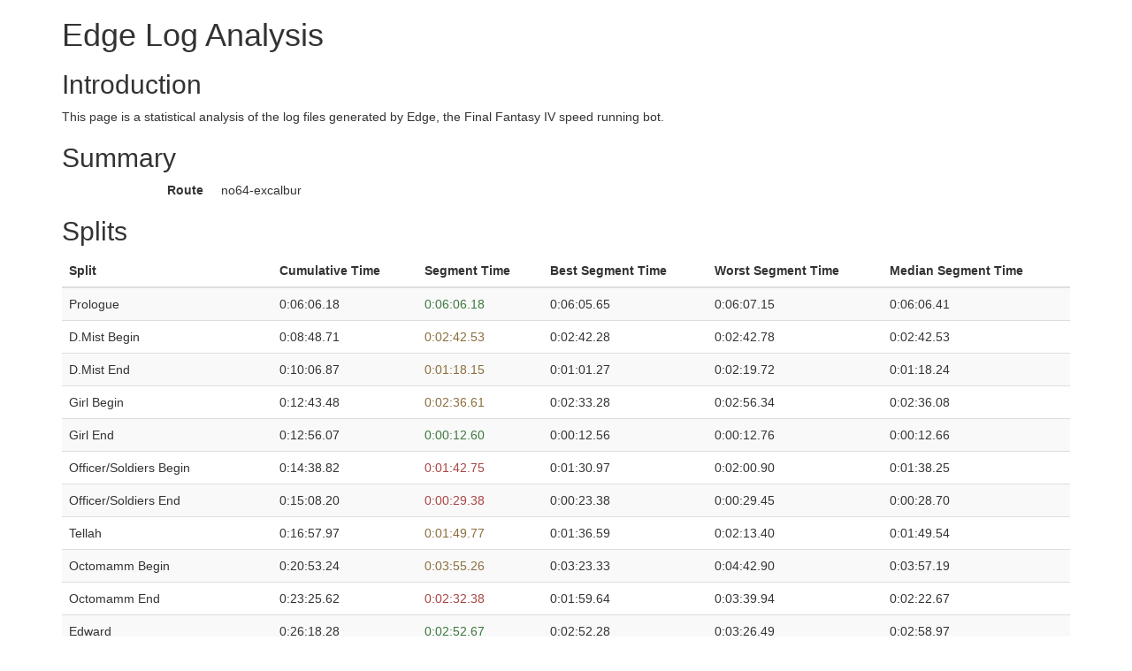

--- FILE ---
content_type: text/html
request_url: https://aexoden.com/edge/no64-excalbur/runs/no64-excalbur-172-0178591050.html
body_size: 4324
content:
<!DOCTYPE html>
<html lang="en">
	<head>
		<meta charset="utf-8">
		<title>Edge Log Analysis</title>
		<link href="https://maxcdn.bootstrapcdn.com/bootstrap/3.3.7/css/bootstrap.min.css" rel="stylesheet" integrity="sha384-BVYiiSIFeK1dGmJRAkycuHAHRg32OmUcww7on3RYdg4Va+PmSTsz/K68vbdEjh4u" crossorigin="anonymous">
		<link rel="stylesheet" href="https://cdnjs.cloudflare.com/ajax/libs/jquery.tablesorter/2.28.9/css/theme.bootstrap_3.min.css" integrity="sha256-kHFAS2GpR7DKNTb9SMX1aaoBxjLsZyeAX2Dh7h4UB1g=" crossorigin="anonymous" />
		<script src="https://cdnjs.cloudflare.com/ajax/libs/jquery/3.2.1/jquery.min.js" integrity="sha256-hwg4gsxgFZhOsEEamdOYGBf13FyQuiTwlAQgxVSNgt4=" crossorigin="anonymous"></script>
		<script src="https://cdnjs.cloudflare.com/ajax/libs/jquery.tablesorter/2.28.9/js/jquery.tablesorter.min.js" integrity="sha256-kgWKzrQM9EptuijrOz9DZw4YTl/iEtgLzcfCB2WfV2I=" crossorigin="anonymous"></script>
		<script src="https://cdnjs.cloudflare.com/ajax/libs/jquery.tablesorter/2.28.9/js/jquery.tablesorter.widgets.min.js" integrity="sha256-68t49lPEpa0S/ohrRPVYgcHaMn4HyOKfVomAVMAXNoM=" crossorigin="anonymous"></script>
		<meta name="viewport" content="width=device-width, initial-scale=1">
		<style type="text/css">
			.bold { font-weight: bold; }
		</style>
	</head>
	<body>
		<div class="container">
			<h1>Edge Log Analysis</h1>
			<h2>Introduction</h2>
			<p>This page is a statistical analysis of the log files generated by Edge, the Final Fantasy IV speed running bot.</p>
			<h2>Summary</h2>
				<dl class="dl-horizontal">
					<dt>Route</dt><dd>no64-excalbur</dd>
				</dl>
			<h2>Splits</h2>
			<table class="table table-striped">
				<thead>
					<tr>
						<th>Split</th>
						<th>Cumulative Time</th>
						<th>Segment Time</th>
						<th>Best Segment Time</th>
						<th>Worst Segment Time</th>
						<th>Median Segment Time</th>
					</tr>
				</thead>
				<tbody>
					<tr>
						<td>Prologue</td>
						<td>0:06:06.18</td>
						<td class="text-success">0:06:06.18</td>
						<td>0:06:05.65</td>
						<td>0:06:07.15</td>
						<td>0:06:06.41</td>
					</tr>
					<tr>
						<td>D.Mist Begin</td>
						<td>0:08:48.71</td>
						<td class="text-warning">0:02:42.53</td>
						<td>0:02:42.28</td>
						<td>0:02:42.78</td>
						<td>0:02:42.53</td>
					</tr>
					<tr>
						<td>D.Mist End</td>
						<td>0:10:06.87</td>
						<td class="text-warning">0:01:18.15</td>
						<td>0:01:01.27</td>
						<td>0:02:19.72</td>
						<td>0:01:18.24</td>
					</tr>
					<tr>
						<td>Girl Begin</td>
						<td>0:12:43.48</td>
						<td class="text-warning">0:02:36.61</td>
						<td>0:02:33.28</td>
						<td>0:02:56.34</td>
						<td>0:02:36.08</td>
					</tr>
					<tr>
						<td>Girl End</td>
						<td>0:12:56.07</td>
						<td class="text-success">0:00:12.60</td>
						<td>0:00:12.56</td>
						<td>0:00:12.76</td>
						<td>0:00:12.66</td>
					</tr>
					<tr>
						<td>Officer/Soldiers Begin</td>
						<td>0:14:38.82</td>
						<td class="text-danger">0:01:42.75</td>
						<td>0:01:30.97</td>
						<td>0:02:00.90</td>
						<td>0:01:38.25</td>
					</tr>
					<tr>
						<td>Officer/Soldiers End</td>
						<td>0:15:08.20</td>
						<td class="text-danger">0:00:29.38</td>
						<td>0:00:23.38</td>
						<td>0:00:29.45</td>
						<td>0:00:28.70</td>
					</tr>
					<tr>
						<td>Tellah</td>
						<td>0:16:57.97</td>
						<td class="text-warning">0:01:49.77</td>
						<td>0:01:36.59</td>
						<td>0:02:13.40</td>
						<td>0:01:49.54</td>
					</tr>
					<tr>
						<td>Octomamm Begin</td>
						<td>0:20:53.24</td>
						<td class="text-warning">0:03:55.26</td>
						<td>0:03:23.33</td>
						<td>0:04:42.90</td>
						<td>0:03:57.19</td>
					</tr>
					<tr>
						<td>Octomamm End</td>
						<td>0:23:25.62</td>
						<td class="text-danger">0:02:32.38</td>
						<td>0:01:59.64</td>
						<td>0:03:39.94</td>
						<td>0:02:22.67</td>
					</tr>
					<tr>
						<td>Edward</td>
						<td>0:26:18.28</td>
						<td class="text-success">0:02:52.67</td>
						<td>0:02:52.28</td>
						<td>0:03:26.49</td>
						<td>0:02:58.97</td>
					</tr>
					<tr>
						<td>Antlion Begin</td>
						<td>0:28:13.63</td>
						<td class="text-warning">0:01:55.34</td>
						<td>0:01:35.51</td>
						<td>0:02:33.66</td>
						<td>0:01:55.34</td>
					</tr>
					<tr>
						<td>Antlion End</td>
						<td>0:28:49.44</td>
						<td class="text-danger">0:00:35.81</td>
						<td>0:00:25.92</td>
						<td>0:00:49.88</td>
						<td>0:00:28.39</td>
					</tr>
					<tr>
						<td>WaterHag Begin</td>
						<td>0:31:57.11</td>
						<td class="text-warning">0:03:07.67</td>
						<td>0:02:52.10</td>
						<td>0:03:55.51</td>
						<td>0:03:12.98</td>
					</tr>
					<tr>
						<td>WaterHag End</td>
						<td>0:32:43.95</td>
						<td class="text-warning">0:00:46.84</td>
						<td>0:00:46.24</td>
						<td>0:00:48.39</td>
						<td>0:00:46.84</td>
					</tr>
					<tr>
						<td>MomBomb Begin</td>
						<td>0:35:47.21</td>
						<td class="text-warning">0:03:03.26</td>
						<td>0:02:48.86</td>
						<td>0:03:44.00</td>
						<td>0:02:57.94</td>
					</tr>
					<tr>
						<td>MomBomb End</td>
						<td>0:37:21.61</td>
						<td class="text-danger">0:01:34.39</td>
						<td>0:01:15.59</td>
						<td>0:02:06.56</td>
						<td>0:01:27.54</td>
					</tr>
					<tr>
						<td>Fabul Entrance</td>
						<td>0:39:22.23</td>
						<td class="text-danger">0:02:00.62</td>
						<td>0:01:15.91</td>
						<td>0:02:37.04</td>
						<td>0:01:42.81</td>
					</tr>
					<tr>
						<td>Dragoon Begin</td>
						<td>0:43:47.21</td>
						<td class="text-warning">0:04:24.98</td>
						<td>0:04:04.56</td>
						<td>0:05:47.88</td>
						<td>0:04:26.04</td>
					</tr>
					<tr>
						<td>Dragoon End</td>
						<td>0:44:18.17</td>
						<td class="text-danger">0:00:30.97</td>
						<td>0:00:19.19</td>
						<td>0:00:31.00</td>
						<td>0:00:22.25</td>
					</tr>
					<tr>
						<td>Twins</td>
						<td>0:50:41.18</td>
						<td class="text-success">0:06:23.00</td>
						<td>0:06:22.25</td>
						<td>0:06:52.15</td>
						<td>0:06:25.23</td>
					</tr>
					<tr>
						<td>Milon Begin</td>
						<td>0:55:41.25</td>
						<td class="text-success">0:05:00.07</td>
						<td>0:04:30.07</td>
						<td>0:06:08.68</td>
						<td>0:05:09.69</td>
					</tr>
					<tr>
						<td>Milon End</td>
						<td>0:56:53.78</td>
						<td class="text-warning">0:01:12.53</td>
						<td>0:01:09.35</td>
						<td>0:05:56.46</td>
						<td>0:01:15.15</td>
					</tr>
					<tr>
						<td>Milon Z. Begin</td>
						<td>0:57:12.33</td>
						<td class="text-success">0:00:18.55</td>
						<td>0:00:17.16</td>
						<td>0:00:28.65</td>
						<td>0:00:18.84</td>
					</tr>
					<tr>
						<td>Milon Z. End</td>
						<td>0:58:22.28</td>
						<td class="text-warning">0:01:09.95</td>
						<td>0:01:00.45</td>
						<td>0:06:43.59</td>
						<td>0:01:09.24</td>
					</tr>
					<tr>
						<td>Paladin</td>
						<td>1:00:06.69</td>
						<td class="text-success">0:01:44.41</td>
						<td>0:01:38.70</td>
						<td>0:02:10.90</td>
						<td>0:01:44.53</td>
					</tr>
					<tr>
						<td>Guards Begin</td>
						<td>1:05:22.89</td>
						<td class="text-warning">0:05:16.20</td>
						<td>0:04:41.92</td>
						<td>0:06:40.56</td>
						<td>0:05:13.87</td>
					</tr>
					<tr>
						<td>Guards End</td>
						<td>1:05:41.98</td>
						<td class="text-warning">0:00:19.09</td>
						<td>0:00:17.22</td>
						<td>0:00:27.02</td>
						<td>0:00:19.10</td>
					</tr>
					<tr>
						<td>Karate Begin</td>
						<td>1:05:44.59</td>
						<td class="text-danger">0:00:02.61</td>
						<td>0:00:02.58</td>
						<td>0:00:02.63</td>
						<td>0:00:02.60</td>
					</tr>
					<tr>
						<td>Karate End</td>
						<td>1:06:08.50</td>
						<td class="text-danger">0:00:23.91</td>
						<td>0:00:19.85</td>
						<td>0:00:28.34</td>
						<td>0:00:23.31</td>
					</tr>
					<tr>
						<td>Baigan Begin</td>
						<td>1:10:35.84</td>
						<td class="text-warning">0:04:27.34</td>
						<td>0:03:50.95</td>
						<td>0:05:29.74</td>
						<td>0:04:24.73</td>
					</tr>
					<tr>
						<td>Baigan End</td>
						<td>1:11:28.02</td>
						<td class="text-success">0:00:52.18</td>
						<td>0:00:44.86</td>
						<td>0:01:26.96</td>
						<td>0:00:55.13</td>
					</tr>
					<tr>
						<td>Kainazzo Begin</td>
						<td>1:12:05.16</td>
						<td class="text-success">0:00:37.14</td>
						<td>0:00:36.87</td>
						<td>0:00:43.33</td>
						<td>0:00:38.27</td>
					</tr>
					<tr>
						<td>Kainazzo End</td>
						<td>1:12:46.94</td>
						<td class="text-warning">0:00:41.78</td>
						<td>0:00:40.78</td>
						<td>0:01:28.97</td>
						<td>0:00:41.90</td>
					</tr>
					<tr>
						<td>Cave Magnes Entrance</td>
						<td>1:18:40.18</td>
						<td class="text-success">0:05:53.24</td>
						<td>0:05:48.46</td>
						<td>0:06:41.01</td>
						<td>0:05:58.70</td>
					</tr>
					<tr>
						<td>Dark Elf Begin</td>
						<td>1:23:12.90</td>
						<td class="text-danger">0:04:32.72</td>
						<td>0:03:00.17</td>
						<td>0:05:43.27</td>
						<td>0:03:31.61</td>
					</tr>
					<tr>
						<td>Dark Elf End</td>
						<td>1:24:11.58</td>
						<td class="text-success">0:00:58.69</td>
						<td>0:00:54.83</td>
						<td>49:12:04.25</td>
						<td>0:00:59.97</td>
					</tr>
					<tr>
						<td>FlameDog Begin</td>
						<td>1:27:16.46</td>
						<td class="text-success">0:03:04.88</td>
						<td>0:02:45.09</td>
						<td>0:04:30.30</td>
						<td>0:03:18.52</td>
					</tr>
					<tr>
						<td>FlameDog End</td>
						<td>1:27:46.08</td>
						<td class="text-success">0:00:29.62</td>
						<td>0:00:26.56</td>
						<td>0:00:31.78</td>
						<td>0:00:29.83</td>
					</tr>
					<tr>
						<td>Magus Sisters Begin</td>
						<td>1:29:44.73</td>
						<td class="text-success">0:01:58.65</td>
						<td>0:01:26.16</td>
						<td>0:03:10.35</td>
						<td>0:02:09.29</td>
					</tr>
					<tr>
						<td>Magus Sisters End</td>
						<td>1:30:37.06</td>
						<td class="text-warning">0:00:52.33</td>
						<td>0:00:47.52</td>
						<td>0:01:01.75</td>
						<td>0:00:53.35</td>
					</tr>
					<tr>
						<td>Valvalis Begin</td>
						<td>1:35:01.11</td>
						<td class="text-warning">0:04:24.05</td>
						<td>0:04:23.30</td>
						<td>0:04:32.37</td>
						<td>0:04:23.95</td>
					</tr>
					<tr>
						<td>Valvalis End</td>
						<td>1:37:12.91</td>
						<td class="text-warning">0:02:11.80</td>
						<td>0:01:49.74</td>
						<td>0:06:05.81</td>
						<td>0:02:16.08</td>
					</tr>
					<tr>
						<td>Calbrena Begin</td>
						<td>1:42:32.00</td>
						<td class="text-danger">0:05:19.09</td>
						<td>0:05:16.93</td>
						<td>0:05:26.50</td>
						<td>0:05:17.53</td>
					</tr>
					<tr>
						<td>Calbrena End</td>
						<td>1:44:15.10</td>
						<td class="text-success">0:01:43.10</td>
						<td>0:01:29.12</td>
						<td>0:04:42.14</td>
						<td>0:01:59.90</td>
					</tr>
					<tr>
						<td>Golbez Begin</td>
						<td>1:44:33.65</td>
						<td class="text-danger">0:00:18.55</td>
						<td>0:00:18.42</td>
						<td>0:00:18.65</td>
						<td>0:00:18.52</td>
					</tr>
					<tr>
						<td>Golbez End</td>
						<td>1:45:51.56</td>
						<td class="text-success">0:01:17.91</td>
						<td>0:01:12.50</td>
						<td>0:01:52.25</td>
						<td>0:01:21.73</td>
					</tr>
					<tr>
						<td>Dr.Lugae/Balnab Begin</td>
						<td>1:53:33.21</td>
						<td class="text-danger">0:07:41.66</td>
						<td>0:07:00.16</td>
						<td>0:08:11.64</td>
						<td>0:07:33.24</td>
					</tr>
					<tr>
						<td>Dr.Lugae/Balnab End</td>
						<td>1:54:43.45</td>
						<td class="text-danger">0:01:10.23</td>
						<td>0:00:56.86</td>
						<td>0:01:57.44</td>
						<td>0:01:01.81</td>
					</tr>
					<tr>
						<td>Dr.Lugae Begin</td>
						<td>1:54:49.75</td>
						<td class="text-success">0:00:06.31</td>
						<td>0:00:06.31</td>
						<td>0:00:06.36</td>
						<td>0:00:06.32</td>
					</tr>
					<tr>
						<td>Dr.Lugae End</td>
						<td>1:56:04.18</td>
						<td class="text-danger">0:01:14.43</td>
						<td>0:00:55.19</td>
						<td>0:02:55.88</td>
						<td>0:01:05.53</td>
					</tr>
					<tr>
						<td>Dark Imps Begin</td>
						<td>1:57:55.35</td>
						<td class="text-warning">0:01:51.17</td>
						<td>0:01:25.71</td>
						<td>0:02:31.58</td>
						<td>0:01:49.67</td>
					</tr>
					<tr>
						<td>Dark Imps End</td>
						<td>1:58:17.48</td>
						<td class="text-success">0:00:22.13</td>
						<td>0:00:21.31</td>
						<td>0:00:30.83</td>
						<td>0:00:23.71</td>
					</tr>
					<tr>
						<td>Edge</td>
						<td>2:07:55.89</td>
						<td class="text-danger">0:09:38.41</td>
						<td>0:08:32.41</td>
						<td>0:10:17.37</td>
						<td>0:09:17.53</td>
					</tr>
					<tr>
						<td>K.Eblan/Q.Eblan Begin</td>
						<td>2:11:06.31</td>
						<td class="text-success">0:03:10.42</td>
						<td>0:02:50.44</td>
						<td>0:03:46.99</td>
						<td>0:03:16.73</td>
					</tr>
					<tr>
						<td>K.Eblan/Q.Eblan End</td>
						<td>2:13:03.27</td>
						<td class="text-warning">0:01:56.96</td>
						<td>0:01:48.69</td>
						<td>0:02:01.42</td>
						<td>0:01:56.36</td>
					</tr>
					<tr>
						<td>Rubicant Begin</td>
						<td>2:13:25.58</td>
						<td class="text-success">0:00:22.31</td>
						<td>0:00:22.16</td>
						<td>0:00:22.53</td>
						<td>0:00:22.35</td>
					</tr>
					<tr>
						<td>Rubicant End</td>
						<td>2:15:09.73</td>
						<td class="text-danger">0:01:44.15</td>
						<td>0:01:22.61</td>
						<td>0:02:24.93</td>
						<td>0:01:37.11</td>
					</tr>
					<tr>
						<td>Lost the Dark Crystal!</td>
						<td>2:21:59.16</td>
						<td class="text-warning">0:06:49.43</td>
						<td>0:06:20.54</td>
						<td>0:07:45.92</td>
						<td>0:06:54.12</td>
					</tr>
					<tr>
						<td>Big Whale</td>
						<td>2:27:24.57</td>
						<td class="text-warning">0:05:25.41</td>
						<td>0:05:24.63</td>
						<td>0:06:01.40</td>
						<td>0:05:25.10</td>
					</tr>
					<tr>
						<td>FuSoYa</td>
						<td>2:31:19.90</td>
						<td class="text-success">0:03:55.33</td>
						<td>0:03:34.51</td>
						<td>0:05:12.70</td>
						<td>0:04:06.94</td>
					</tr>
					<tr>
						<td>Grind Fight Begin</td>
						<td>2:39:28.78</td>
						<td class="text-danger">0:08:08.88</td>
						<td>0:06:29.06</td>
						<td>0:08:17.05</td>
						<td>0:07:22.54</td>
					</tr>
					<tr>
						<td>Grind Fight End</td>
						<td>2:43:50.35</td>
						<td class="text-danger">0:04:21.57</td>
						<td>0:03:50.00</td>
						<td>0:14:19.29</td>
						<td>0:04:08.48</td>
					</tr>
					<tr>
						<td>Elements Begin</td>
						<td>2:44:31.40</td>
						<td class="text-success">0:00:41.05</td>
						<td>0:00:39.72</td>
						<td>0:01:42.25</td>
						<td>0:00:51.01</td>
					</tr>
					<tr>
						<td>Elements End</td>
						<td>2:46:23.23</td>
						<td class="text-success">0:01:51.83</td>
						<td>0:01:41.92</td>
						<td>0:02:20.85</td>
						<td>0:01:53.50</td>
					</tr>
					<tr>
						<td>CPU Begin</td>
						<td>2:46:58.74</td>
						<td class="text-success">0:00:35.51</td>
						<td>0:00:35.16</td>
						<td>0:01:01.23</td>
						<td>0:00:37.82</td>
					</tr>
					<tr>
						<td>CPU End</td>
						<td>2:47:42.41</td>
						<td class="text-success">0:00:43.68</td>
						<td>0:00:41.85</td>
						<td>0:01:02.18</td>
						<td>0:00:44.46</td>
					</tr>
					<tr>
						<td>Lunar Subterrane Entrance</td>
						<td>2:53:26.66</td>
						<td class="text-danger">0:05:44.25</td>
						<td>0:05:17.18</td>
						<td>0:06:08.28</td>
						<td>0:05:39.52</td>
					</tr>
					<tr>
						<td>Lunar Core Entrance</td>
						<td>2:57:39.53</td>
						<td class="text-danger">0:04:12.87</td>
						<td>0:03:20.84</td>
						<td>0:04:43.68</td>
						<td>0:03:56.51</td>
					</tr>
					<tr>
						<td>Zemus Begin</td>
						<td>3:00:09.78</td>
						<td class="text-warning">0:02:30.25</td>
						<td>0:01:47.91</td>
						<td>0:03:25.18</td>
						<td>0:02:29.52</td>
					</tr>
					<tr>
						<td>Zeromus Begin</td>
						<td>3:03:55.15</td>
						<td class="text-warning">0:03:45.36</td>
						<td>0:03:44.21</td>
						<td>0:03:45.73</td>
						<td>0:03:45.40</td>
					</tr>
					<tr>
						<td>Zeromus Death</td>
						<td>3:09:39.25</td>
						<td class="text-danger">0:05:44.10</td>
						<td>0:04:33.42</td>
						<td>0:05:47.06</td>
						<td>0:04:59.35</td>
					</tr>
				</tbody>
			</table>
			<h2>Battles</h2>
			<table class="table table-striped">
				<thead>
					<tr>
						<th>Formation</th>
						<th>Strat</th>
						<th>Time</th>
						<th>Best Time</th>
						<th>Worst Time</th>
						<th>Median Time</th>
					</tr>
				</thead>
				<tbody>
					<tr>
						<td>FloatEye (intro)</td>
						<td>default</td>
						<td class="text-success">0:00:09.82</td>
						<td>0:00:09.80</td>
						<td>0:00:10.50</td>
						<td>0:00:10.20</td>
					</tr>
					<tr>
						<td>Raven (intro)</td>
						<td>default</td>
						<td class="text-danger">0:00:11.91</td>
						<td>0:00:11.90</td>
						<td>0:00:11.93</td>
						<td>0:00:11.91</td>
					</tr>
					<tr>
						<td>D.Mist</td>
						<td>seven-initial</td>
						<td class="text-warning">0:01:18.15</td>
						<td>0:01:01.27</td>
						<td>0:02:04.59</td>
						<td>0:01:19.16</td>
					</tr>
					<tr>
						<td>Formation #236</td>
						<td>default</td>
						<td class="text-success">0:00:12.60</td>
						<td>0:00:12.56</td>
						<td>0:00:12.76</td>
						<td>0:00:12.66</td>
					</tr>
					<tr>
						<td>Officer x1, Soldier x3</td>
						<td>default</td>
						<td class="text-danger">0:00:29.38</td>
						<td>0:00:23.38</td>
						<td>0:00:29.45</td>
						<td>0:00:28.70</td>
					</tr>
					<tr>
						<td>Octomamm</td>
						<td>staff-tellah-3</td>
						<td class="text-danger">0:02:32.38</td>
						<td>0:01:59.64</td>
						<td>0:02:42.37</td>
						<td>0:02:18.22</td>
					</tr>
					<tr>
						<td>Formation #238</td>
						<td>default</td>
						<td class="text-warning">0:00:46.96</td>
						<td>0:00:46.91</td>
						<td>0:00:47.04</td>
						<td>0:00:46.96</td>
					</tr>
					<tr>
						<td>Antlion</td>
						<td>default</td>
						<td class="text-danger">0:00:35.81</td>
						<td>0:00:25.92</td>
						<td>0:00:49.88</td>
						<td>0:00:28.39</td>
					</tr>
					<tr>
						<td>WaterHag</td>
						<td>default</td>
						<td class="text-warning">0:00:46.84</td>
						<td>0:00:46.24</td>
						<td>0:00:48.39</td>
						<td>0:00:46.84</td>
					</tr>
					<tr>
						<td>Imp Cap. x3</td>
						<td>default</td>
						<td class="text-success">0:00:24.31</td>
						<td>0:00:23.03</td>
						<td>0:00:38.89</td>
						<td>0:00:25.32</td>
					</tr>
					<tr>
						<td>MomBomb</td>
						<td>default</td>
						<td class="text-danger">0:01:34.39</td>
						<td>0:01:15.59</td>
						<td>0:02:06.56</td>
						<td>0:01:27.54</td>
					</tr>
					<tr>
						<td>General x1, Fighter x2</td>
						<td>default</td>
						<td class="text-danger">0:00:30.03</td>
						<td>0:00:16.77</td>
						<td>0:00:59.62</td>
						<td>0:00:24.21</td>
					</tr>
					<tr>
						<td>Weeper x1, WaterHag x1, Imp Cap. x1</td>
						<td>default</td>
						<td class="text-warning">0:00:20.23</td>
						<td>0:00:17.90</td>
						<td>0:00:43.79</td>
						<td>0:00:20.25</td>
					</tr>
					<tr>
						<td>General x1, Fighter x2</td>
						<td>default</td>
						<td class="text-warning">0:00:24.88</td>
						<td>0:00:16.77</td>
						<td>0:00:59.62</td>
						<td>0:00:24.21</td>
					</tr>
					<tr>
						<td>Gargoyle x1</td>
						<td>default</td>
						<td class="text-success">0:00:11.30</td>
						<td>0:00:11.05</td>
						<td>0:00:28.45</td>
						<td>0:00:12.00</td>
					</tr>
					<tr>
						<td>Weeper x1, WaterHag x1, Imp Cap. x1</td>
						<td>default</td>
						<td class="text-warning">0:00:20.22</td>
						<td>0:00:17.90</td>
						<td>0:00:43.79</td>
						<td>0:00:20.25</td>
					</tr>
					<tr>
						<td>General x1, Fighter x2</td>
						<td>default</td>
						<td class="text-success">0:00:23.64</td>
						<td>0:00:16.77</td>
						<td>0:00:59.62</td>
						<td>0:00:24.21</td>
					</tr>
					<tr>
						<td>Formation #241</td>
						<td>default</td>
						<td class="text-danger">0:00:30.97</td>
						<td>0:00:19.19</td>
						<td>0:00:22.28</td>
						<td>0:00:22.23</td>
					</tr>
					<tr>
						<td>Milon</td>
						<td>carrot</td>
						<td class="text-warning">0:01:12.53</td>
						<td>0:01:09.35</td>
						<td>0:05:56.46</td>
						<td>0:01:14.33</td>
					</tr>
					<tr>
						<td>Milon Z</td>
						<td>trashcan</td>
						<td class="text-warning">0:01:09.95</td>
						<td>0:01:00.45</td>
						<td>0:06:43.59</td>
						<td>0:01:09.24</td>
					</tr>
					<tr>
						<td>D.Knight</td>
						<td>default</td>
						<td class="text-danger">0:00:32.28</td>
						<td>0:00:26.54</td>
						<td>0:00:41.13</td>
						<td>0:00:32.23</td>
					</tr>
					<tr>
						<td>Guard x2</td>
						<td>default</td>
						<td class="text-warning">0:00:19.09</td>
						<td>0:00:17.22</td>
						<td>0:00:27.02</td>
						<td>0:00:19.10</td>
					</tr>
					<tr>
						<td>Karate</td>
						<td>default</td>
						<td class="text-danger">0:00:23.91</td>
						<td>0:00:19.85</td>
						<td>0:00:28.34</td>
						<td>0:00:23.31</td>
					</tr>
					<tr>
						<td>Baigan</td>
						<td>default</td>
						<td class="text-success">0:00:52.18</td>
						<td>0:00:44.86</td>
						<td>0:01:26.96</td>
						<td>0:00:55.13</td>
					</tr>
					<tr>
						<td>Kainazzo</td>
						<td>default</td>
						<td class="text-warning">0:00:41.78</td>
						<td>0:00:40.78</td>
						<td>0:01:28.97</td>
						<td>0:00:41.90</td>
					</tr>
					<tr>
						<td>Dark Elf</td>
						<td>default</td>
						<td class="text-success">0:00:58.69</td>
						<td>0:00:54.83</td>
						<td>49:12:04.25</td>
						<td>0:00:59.97</td>
					</tr>
					<tr>
						<td>FlameDog</td>
						<td>default</td>
						<td class="text-success">0:00:29.62</td>
						<td>0:00:26.56</td>
						<td>0:00:31.78</td>
						<td>0:00:29.83</td>
					</tr>
					<tr>
						<td>Magus Sisters</td>
						<td>default</td>
						<td class="text-warning">0:00:52.33</td>
						<td>0:00:47.52</td>
						<td>0:01:01.75</td>
						<td>0:00:53.35</td>
					</tr>
					<tr>
						<td>Golbez (Tellah)</td>
						<td>default</td>
						<td class="text-warning">0:01:13.51</td>
						<td>0:01:13.48</td>
						<td>0:01:14.13</td>
						<td>0:01:13.53</td>
					</tr>
					<tr>
						<td>Valvalis</td>
						<td>default</td>
						<td class="text-warning">0:02:11.80</td>
						<td>0:01:49.74</td>
						<td>0:06:05.81</td>
						<td>0:02:16.08</td>
					</tr>
					<tr>
						<td>Calbrena</td>
						<td>default</td>
						<td class="text-success">0:01:43.10</td>
						<td>0:01:29.12</td>
						<td>0:04:42.14</td>
						<td>0:01:59.90</td>
					</tr>
					<tr>
						<td>Golbez</td>
						<td>default</td>
						<td class="text-success">0:01:17.91</td>
						<td>0:01:12.50</td>
						<td>0:01:52.25</td>
						<td>0:01:21.73</td>
					</tr>
					<tr>
						<td>Dr. Lugae/Balnab</td>
						<td>default</td>
						<td class="text-danger">0:01:10.23</td>
						<td>0:00:56.86</td>
						<td>0:01:57.44</td>
						<td>0:01:01.81</td>
					</tr>
					<tr>
						<td>Dr. Lugae</td>
						<td>default</td>
						<td class="text-danger">0:01:14.43</td>
						<td>0:00:55.19</td>
						<td>0:02:55.88</td>
						<td>0:01:05.53</td>
					</tr>
					<tr>
						<td>Dark Imp x3</td>
						<td>default</td>
						<td class="text-success">0:00:22.13</td>
						<td>0:00:21.31</td>
						<td>0:00:30.83</td>
						<td>0:00:23.71</td>
					</tr>
					<tr>
						<td>Q.Eblan/K.Eblan</td>
						<td>default</td>
						<td class="text-warning">0:01:56.96</td>
						<td>0:01:48.69</td>
						<td>0:02:01.42</td>
						<td>0:01:56.36</td>
					</tr>
					<tr>
						<td>Rubicant</td>
						<td>default</td>
						<td class="text-danger">0:01:44.15</td>
						<td>0:01:22.61</td>
						<td>0:02:24.93</td>
						<td>0:01:37.11</td>
					</tr>
					<tr>
						<td>Grind Fight</td>
						<td>excalbur-battle-speed-2</td>
						<td class="text-danger">0:04:21.57</td>
						<td>0:03:50.00</td>
						<td>0:14:19.29</td>
						<td>0:04:08.48</td>
					</tr>
					<tr>
						<td>Elements</td>
						<td>excalbur</td>
						<td class="text-success">0:01:51.83</td>
						<td>0:01:41.92</td>
						<td>0:02:20.85</td>
						<td>0:01:53.13</td>
					</tr>
					<tr>
						<td>CPU</td>
						<td>excalbur-quake</td>
						<td class="text-success">0:00:43.68</td>
						<td>0:00:41.85</td>
						<td>0:01:02.18</td>
						<td>0:00:44.46</td>
					</tr>
					<tr>
						<td>Zemus</td>
						<td>default</td>
						<td class="text-warning">0:01:11.42</td>
						<td>0:01:10.43</td>
						<td>0:01:11.58</td>
						<td>0:01:11.45</td>
					</tr>
					<tr>
						<td>Zeromus</td>
						<td>no64-excalbur</td>
						<td class="text-danger">0:06:43.65</td>
						<td>0:05:32.89</td>
						<td>0:06:46.51</td>
						<td>0:05:58.90</td>
					</tr>
				</tbody>
			</table>
		</div>
		<script>
$.extend($.tablesorter.themes.bootstrap, {table: 'table table-bordered table-striped'});			$(document).ready(function()
				{
var options = {
        theme: "bootstrap",
        headerTemplate: "{content} {icon}",
        widgets: ["uitheme", "zebra"]
    };
					$("#seeds").tablesorter(options);
					$("#runs").tablesorter(options);
				}
			);
		</script>
	</body>
</html>


--- FILE ---
content_type: application/javascript; charset=utf-8
request_url: https://cdnjs.cloudflare.com/ajax/libs/jquery.tablesorter/2.28.9/js/jquery.tablesorter.widgets.min.js
body_size: 13705
content:
/*! tablesorter (FORK) - updated 05-03-2017 (v2.28.9)*/
!function(a){"function"==typeof define&&define.amd?define(["jquery"],a):"object"==typeof module&&"object"==typeof module.exports?module.exports=a(require("jquery")):a(jQuery)}(function(a){return function(a,b,c){"use strict";var d=a.tablesorter||{};a.extend(!0,d.defaults,{fixedUrl:"",widgetOptions:{storage_fixedUrl:"",storage_group:"",storage_page:"",storage_storageType:"",storage_tableId:"",storage_useSessionStorage:""}}),d.storage=function(d,e,f,g){d=a(d)[0];var h,i,j,k=!1,l={},m=d.config,n=m&&m.widgetOptions,o=(g&&g.storageType||n&&n.storage_storageType).toString().charAt(0).toLowerCase(),p=o?"":g&&g.useSessionStorage||n&&n.storage_useSessionStorage,q=a(d),r=g&&g.id||q.attr(g&&g.group||n&&n.storage_group||"data-table-group")||n&&n.storage_tableId||d.id||a(".tablesorter").index(q),s=g&&g.url||q.attr(g&&g.page||n&&n.storage_page||"data-table-page")||n&&n.storage_fixedUrl||m&&m.fixedUrl||b.location.pathname;if("c"!==o&&(o="s"===o||p?"sessionStorage":"localStorage")in b)try{b[o].setItem("_tmptest","temp"),k=!0,b[o].removeItem("_tmptest")}catch(a){m&&m.debug&&console.warn(o+" is not supported in this browser")}if(m.debug&&console.log("Storage widget using",k?o:"cookies"),a.parseJSON&&(k?l=a.parseJSON(b[o][e]||"null")||{}:(i=c.cookie.split(/[;\s|=]/),h=a.inArray(e,i)+1,l=0!==h?a.parseJSON(i[h]||"null")||{}:{})),void 0===f||!b.JSON||!JSON.hasOwnProperty("stringify"))return l&&l[s]?l[s][r]:"";l[s]||(l[s]={}),l[s][r]=f,k?b[o][e]=JSON.stringify(l):(j=new Date,j.setTime(j.getTime()+31536e6),c.cookie=e+"="+JSON.stringify(l).replace(/\"/g,'"')+"; expires="+j.toGMTString()+"; path=/")}}(a,window,document),function(a){"use strict";var b=a.tablesorter||{};b.themes={bootstrap:{table:"table table-bordered table-striped",caption:"caption",header:"bootstrap-header",sortNone:"",sortAsc:"",sortDesc:"",active:"",hover:"",icons:"",iconSortNone:"bootstrap-icon-unsorted",iconSortAsc:"icon-chevron-up glyphicon glyphicon-chevron-up",iconSortDesc:"icon-chevron-down glyphicon glyphicon-chevron-down",filterRow:"",footerRow:"",footerCells:"",even:"",odd:""},jui:{table:"ui-widget ui-widget-content ui-corner-all",caption:"ui-widget-content",header:"ui-widget-header ui-corner-all ui-state-default",sortNone:"",sortAsc:"",sortDesc:"",active:"ui-state-active",hover:"ui-state-hover",icons:"ui-icon",iconSortNone:"ui-icon-carat-2-n-s ui-icon-caret-2-n-s",iconSortAsc:"ui-icon-carat-1-n ui-icon-caret-1-n",iconSortDesc:"ui-icon-carat-1-s ui-icon-caret-1-s",filterRow:"",footerRow:"",footerCells:"",even:"ui-widget-content",odd:"ui-state-default"}},a.extend(b.css,{wrapper:"tablesorter-wrapper"}),b.addWidget({id:"uitheme",priority:10,format:function(c,d,e){var f,g,h,i,j,k,l,m,n,o,p,q,r,s=b.themes,t=d.$table.add(a(d.namespace+"_extra_table")),u=d.$headers.add(a(d.namespace+"_extra_headers")),v=d.theme||"jui",w=s[v]||{},x=a.trim([w.sortNone,w.sortDesc,w.sortAsc,w.active].join(" ")),y=a.trim([w.iconSortNone,w.iconSortDesc,w.iconSortAsc].join(" "));for(d.debug&&(j=new Date),t.hasClass("tablesorter-"+v)&&d.theme===d.appliedTheme&&e.uitheme_applied||(e.uitheme_applied=!0,o=s[d.appliedTheme]||{},r=!a.isEmptyObject(o),p=r?[o.sortNone,o.sortDesc,o.sortAsc,o.active].join(" "):"",q=r?[o.iconSortNone,o.iconSortDesc,o.iconSortAsc].join(" "):"",r&&(e.zebra[0]=a.trim(" "+e.zebra[0].replace(" "+o.even,"")),e.zebra[1]=a.trim(" "+e.zebra[1].replace(" "+o.odd,"")),d.$tbodies.children().removeClass([o.even,o.odd].join(" "))),w.even&&(e.zebra[0]+=" "+w.even),w.odd&&(e.zebra[1]+=" "+w.odd),t.children("caption").removeClass(o.caption||"").addClass(w.caption),m=t.removeClass((d.appliedTheme?"tablesorter-"+(d.appliedTheme||""):"")+" "+(o.table||"")).addClass("tablesorter-"+v+" "+(w.table||"")).children("tfoot"),d.appliedTheme=d.theme,m.length&&m.children("tr").removeClass(o.footerRow||"").addClass(w.footerRow).children("th, td").removeClass(o.footerCells||"").addClass(w.footerCells),u.removeClass((r?[o.header,o.hover,p].join(" "):"")||"").addClass(w.header).not(".sorter-false").unbind("mouseenter.tsuitheme mouseleave.tsuitheme").bind("mouseenter.tsuitheme mouseleave.tsuitheme",function(b){a(this)["mouseenter"===b.type?"addClass":"removeClass"](w.hover||"")}),u.each(function(){var c=a(this);c.find("."+b.css.wrapper).length||c.wrapInner('<div class="'+b.css.wrapper+'" style="position:relative;height:100%;width:100%"></div>')}),d.cssIcon&&u.find("."+b.css.icon).removeClass(r?[o.icons,q].join(" "):"").addClass(w.icons||""),b.hasWidget(d.table,"filter")&&(g=function(){t.children("thead").children("."+b.css.filterRow).removeClass(r?o.filterRow||"":"").addClass(w.filterRow||"")},e.filter_initialized?g():t.one("filterInit",function(){g()}))),f=0;f<d.columns;f++)k=d.$headers.add(a(d.namespace+"_extra_headers")).not(".sorter-false").filter('[data-column="'+f+'"]'),l=b.css.icon?k.find("."+b.css.icon):a(),n=u.not(".sorter-false").filter('[data-column="'+f+'"]:last'),n.length&&(k.removeClass(x),l.removeClass(y),n[0].sortDisabled?l.removeClass(w.icons||""):(h=w.sortNone,i=w.iconSortNone,n.hasClass(b.css.sortAsc)?(h=[w.sortAsc,w.active].join(" "),i=w.iconSortAsc):n.hasClass(b.css.sortDesc)&&(h=[w.sortDesc,w.active].join(" "),i=w.iconSortDesc),k.addClass(h),l.addClass(i||"")));d.debug&&console.log("Applying "+v+" theme"+b.benchmark(j))},remove:function(a,c,d,e){if(d.uitheme_applied){var f=c.$table,g=c.appliedTheme||"jui",h=b.themes[g]||b.themes.jui,i=f.children("thead").children(),j=h.sortNone+" "+h.sortDesc+" "+h.sortAsc,k=h.iconSortNone+" "+h.iconSortDesc+" "+h.iconSortAsc;f.removeClass("tablesorter-"+g+" "+h.table),d.uitheme_applied=!1,e||(f.find(b.css.header).removeClass(h.header),i.unbind("mouseenter.tsuitheme mouseleave.tsuitheme").removeClass(h.hover+" "+j+" "+h.active).filter("."+b.css.filterRow).removeClass(h.filterRow),i.find("."+b.css.icon).removeClass(h.icons+" "+k))}}})}(a),function(a){"use strict";var b=a.tablesorter||{};b.addWidget({id:"columns",priority:30,options:{columns:["primary","secondary","tertiary"]},format:function(c,d,e){var f,g,h,i,j,k,l,m,n=d.$table,o=d.$tbodies,p=d.sortList,q=p.length,r=e&&e.columns||["primary","secondary","tertiary"],s=r.length-1;for(l=r.join(" "),g=0;g<o.length;g++)f=b.processTbody(c,o.eq(g),!0),h=f.children("tr"),h.each(function(){if(j=a(this),"none"!==this.style.display&&(k=j.children().removeClass(l),p&&p[0]&&(k.eq(p[0][0]).addClass(r[0]),q>1)))for(m=1;m<q;m++)k.eq(p[m][0]).addClass(r[m]||r[s])}),b.processTbody(c,f,!1);if(i=!1!==e.columns_thead?["thead tr"]:[],!1!==e.columns_tfoot&&i.push("tfoot tr"),i.length&&(h=n.find(i.join(",")).children().removeClass(l),q))for(m=0;m<q;m++)h.filter('[data-column="'+p[m][0]+'"]').addClass(r[m]||r[s])},remove:function(c,d,e){var f,g,h=d.$tbodies,i=(e.columns||["primary","secondary","tertiary"]).join(" ");for(d.$headers.removeClass(i),d.$table.children("tfoot").children("tr").children("th, td").removeClass(i),f=0;f<h.length;f++)g=b.processTbody(c,h.eq(f),!0),g.children("tr").each(function(){a(this).children().removeClass(i)}),b.processTbody(c,g,!1)}})}(a),function(a){"use strict";var b,c,d=a.tablesorter||{},e=d.css,f=d.keyCodes;a.extend(e,{filterRow:"tablesorter-filter-row",filter:"tablesorter-filter",filterDisabled:"disabled",filterRowHide:"hideme"}),a.extend(f,{backSpace:8,escape:27,space:32,left:37,down:40}),d.addWidget({id:"filter",priority:50,options:{filter_cellFilter:"",filter_childRows:!1,filter_childByColumn:!1,filter_childWithSibs:!0,filter_columnAnyMatch:!0,filter_columnFilters:!0,filter_cssFilter:"",filter_defaultAttrib:"data-value",filter_defaultFilter:{},filter_excludeFilter:{},filter_external:"",filter_filteredRow:"filtered",filter_formatter:null,filter_functions:null,filter_hideEmpty:!0,filter_hideFilters:!1,filter_ignoreCase:!0,filter_liveSearch:!0,filter_matchType:{input:"exact",select:"exact"},filter_onlyAvail:"filter-onlyAvail",filter_placeholder:{search:"",select:""},filter_reset:null,filter_resetOnEsc:!0,filter_saveFilters:!1,filter_searchDelay:300,filter_searchFiltered:!0,filter_selectSource:null,filter_selectSourceSeparator:"|",filter_serversideFiltering:!1,filter_startsWith:!1,filter_useParsedData:!1},format:function(a,c,d){c.$table.hasClass("hasFilters")||b.init(a,c,d)},remove:function(b,c,f,g){var h,i,j=c.$table,k=c.$tbodies,l="addRows updateCell update updateRows updateComplete appendCache filterReset filterAndSortReset filterEnd search ".split(" ").join(c.namespace+"filter ");if(j.removeClass("hasFilters").unbind(l.replace(d.regex.spaces," ")).find("."+e.filterRow).remove(),f.filter_initialized=!1,!g){for(h=0;h<k.length;h++)i=d.processTbody(b,k.eq(h),!0),i.children().removeClass(f.filter_filteredRow).show(),d.processTbody(b,i,!1);f.filter_reset&&a(document).undelegate(f.filter_reset,"click"+c.namespace+"filter")}}}),b=d.filter={regex:{regex:/^\/((?:\\\/|[^\/])+)\/([migyu]{0,5})?$/,child:/tablesorter-childRow/,filtered:/filtered/,type:/undefined|number/,exact:/(^[\"\'=]+)|([\"\'=]+$)/g,operators:/[<>=]/g,query:"(q|query)",wild01:/\?/g,wild0More:/\*/g,quote:/\"/g,isNeg1:/(>=?\s*-\d)/,isNeg2:/(<=?\s*\d)/},types:{or:function(d,e,f){if((c.orTest.test(e.iFilter)||c.orSplit.test(e.filter))&&!c.regex.test(e.filter)){var g,h,i,j,k=a.extend({},e),l=e.filter.split(c.orSplit),m=e.iFilter.split(c.orSplit),n=l.length;for(g=0;g<n;g++){k.nestedFilters=!0,k.filter=""+(b.parseFilter(d,l[g],e)||""),k.iFilter=""+(b.parseFilter(d,m[g],e)||""),i="("+(b.parseFilter(d,k.filter,e)||"")+")";try{if(j=new RegExp(e.isMatch?i:"^"+i+"$",d.widgetOptions.filter_ignoreCase?"i":""),h=j.test(k.exact)||b.processTypes(d,k,f))return h}catch(a){return null}}return h||!1}return null},and:function(d,e,f){if(c.andTest.test(e.filter)){var g,h,i,j,k,l=a.extend({},e),m=e.filter.split(c.andSplit),n=e.iFilter.split(c.andSplit),o=m.length;for(g=0;g<o;g++){l.nestedFilters=!0,l.filter=""+(b.parseFilter(d,m[g],e)||""),l.iFilter=""+(b.parseFilter(d,n[g],e)||""),j=("("+(b.parseFilter(d,l.filter,e)||"")+")").replace(c.wild01,"\\S{1}").replace(c.wild0More,"\\S*");try{k=new RegExp(e.isMatch?j:"^"+j+"$",d.widgetOptions.filter_ignoreCase?"i":""),i=k.test(l.exact)||b.processTypes(d,l,f),h=0===g?i:h&&i}catch(a){return null}}return h||!1}return null},regex:function(a,b){if(c.regex.test(b.filter)){var d,e=b.filter_regexCache[b.index]||c.regex.exec(b.filter),f=e instanceof RegExp;try{f||(b.filter_regexCache[b.index]=e=new RegExp(e[1],e[2])),d=e.test(b.exact)}catch(a){d=!1}return d}return null},operators:function(e,f){if(c.operTest.test(f.iFilter)&&""!==f.iExact){var g,h,i,j=e.table,k=f.parsed[f.index],l=d.formatFloat(f.iFilter.replace(c.operators,""),j),m=e.parsers[f.index]||{},n=l;return(k||"numeric"===m.type)&&(i=a.trim(""+f.iFilter.replace(c.operators,"")),h=b.parseFilter(e,i,f,!0),l="number"!=typeof h||""===h||isNaN(h)?l:h),!k&&"numeric"!==m.type||isNaN(l)||void 0===f.cache?(i=isNaN(f.iExact)?f.iExact.replace(d.regex.nondigit,""):f.iExact,g=d.formatFloat(i,j)):g=f.cache,c.gtTest.test(f.iFilter)?h=c.gteTest.test(f.iFilter)?g>=l:g>l:c.ltTest.test(f.iFilter)&&(h=c.lteTest.test(f.iFilter)?g<=l:g<l),h||""!==n||(h=!0),h}return null},notMatch:function(d,e){if(c.notTest.test(e.iFilter)){var f,g=e.iFilter.replace("!",""),h=b.parseFilter(d,g,e)||"";return c.exact.test(h)?""===(h=h.replace(c.exact,""))||a.trim(h)!==e.iExact:(f=e.iExact.search(a.trim(h)),""===h||(e.anyMatch?f<0:!(d.widgetOptions.filter_startsWith?0===f:f>=0)))}return null},exact:function(d,e){if(c.exact.test(e.iFilter)){var f=e.iFilter.replace(c.exact,""),g=b.parseFilter(d,f,e)||"";return e.anyMatch?a.inArray(g,e.rowArray)>=0:g==e.iExact}return null},range:function(a,e){if(c.toTest.test(e.iFilter)){var f,g,h,i,j=a.table,k=e.index,l=e.parsed[k],m=e.iFilter.split(c.toSplit);return g=m[0].replace(d.regex.nondigit,"")||"",h=d.formatFloat(b.parseFilter(a,g,e),j),g=m[1].replace(d.regex.nondigit,"")||"",i=d.formatFloat(b.parseFilter(a,g,e),j),(l||"numeric"===a.parsers[k].type)&&(f=a.parsers[k].format(""+m[0],j,a.$headers.eq(k),k),h=""===f||isNaN(f)?h:f,f=a.parsers[k].format(""+m[1],j,a.$headers.eq(k),k),i=""===f||isNaN(f)?i:f),!l&&"numeric"!==a.parsers[k].type||isNaN(h)||isNaN(i)?(g=isNaN(e.iExact)?e.iExact.replace(d.regex.nondigit,""):e.iExact,f=d.formatFloat(g,j)):f=e.cache,h>i&&(g=h,h=i,i=g),f>=h&&f<=i||""===h||""===i}return null},wild:function(a,d){if(c.wildOrTest.test(d.iFilter)){var e=""+(b.parseFilter(a,d.iFilter,d)||"");!c.wildTest.test(e)&&d.nestedFilters&&(e=d.isMatch?e:"^("+e+")$");try{return new RegExp(e.replace(c.wild01,"\\S{1}").replace(c.wild0More,"\\S*"),a.widgetOptions.filter_ignoreCase?"i":"").test(d.exact)}catch(a){return null}}return null},fuzzy:function(a,d){if(c.fuzzyTest.test(d.iFilter)){var e,f=0,g=d.iExact.length,h=d.iFilter.slice(1),i=b.parseFilter(a,h,d)||"";for(e=0;e<g;e++)d.iExact[e]===i[f]&&(f+=1);return f===i.length}return null}},init:function(f){d.language=a.extend(!0,{},{to:"to",or:"or",and:"and"},d.language);var g,h,i,j,k,l,m,n,o=f.config,p=o.widgetOptions;if(o.$table.addClass("hasFilters"),o.lastSearch=[],p.filter_searchTimer=null,p.filter_initTimer=null,p.filter_formatterCount=0,p.filter_formatterInit=[],p.filter_anyColumnSelector='[data-column="all"],[data-column="any"]',p.filter_multipleColumnSelector='[data-column*="-"],[data-column*=","]',l="\\{"+c.query+"\\}",a.extend(c,{child:new RegExp(o.cssChildRow),filtered:new RegExp(p.filter_filteredRow),alreadyFiltered:new RegExp("(\\s+("+d.language.or+"|-|"+d.language.to+")\\s+)","i"),toTest:new RegExp("\\s+(-|"+d.language.to+")\\s+","i"),toSplit:new RegExp("(?:\\s+(?:-|"+d.language.to+")\\s+)","gi"),andTest:new RegExp("\\s+("+d.language.and+"|&&)\\s+","i"),andSplit:new RegExp("(?:\\s+(?:"+d.language.and+"|&&)\\s+)","gi"),orTest:new RegExp("(\\||\\s+"+d.language.or+"\\s+)","i"),orSplit:new RegExp("(?:\\s+(?:"+d.language.or+")\\s+|\\|)","gi"),iQuery:new RegExp(l,"i"),igQuery:new RegExp(l,"ig"),operTest:/^[<>]=?/,gtTest:/>/,gteTest:/>=/,ltTest:/</,lteTest:/<=/,notTest:/^\!/,wildOrTest:/[\?\*\|]/,wildTest:/\?\*/,fuzzyTest:/^~/,exactTest:/[=\"\|!]/}),l=o.$headers.filter(".filter-false, .parser-false").length,!1!==p.filter_columnFilters&&l!==o.$headers.length&&b.buildRow(f,o,p),i="addRows updateCell update updateRows updateComplete appendCache filterReset "+"filterAndSortReset filterResetSaved filterEnd search ".split(" ").join(o.namespace+"filter "),o.$table.bind(i,function(c,g){return l=p.filter_hideEmpty&&a.isEmptyObject(o.cache)&&!(o.delayInit&&"appendCache"===c.type),o.$table.find("."+e.filterRow).toggleClass(p.filter_filteredRow,l),/(search|filter)/.test(c.type)||(c.stopPropagation(),b.buildDefault(f,!0)),"filterReset"===c.type||"filterAndSortReset"===c.type?(o.$table.find("."+e.filter).add(p.filter_$externalFilters).val(""),"filterAndSortReset"===c.type?d.sortReset(this.config,function(){b.searching(f,[])}):b.searching(f,[])):"filterResetSaved"===c.type?d.storage(f,"tablesorter-filters",""):"filterEnd"===c.type?b.buildDefault(f,!0):(g="search"===c.type?g:"updateComplete"===c.type?o.$table.data("lastSearch"):"",/(update|add)/.test(c.type)&&"updateComplete"!==c.type&&(o.lastCombinedFilter=null,o.lastSearch=[],setTimeout(function(){o.$table.triggerHandler("filterFomatterUpdate")},100)),b.searching(f,g,!0)),!1}),p.filter_reset&&(p.filter_reset instanceof a?p.filter_reset.click(function(){o.$table.triggerHandler("filterReset")}):a(p.filter_reset).length&&a(document).undelegate(p.filter_reset,"click"+o.namespace+"filter").delegate(p.filter_reset,"click"+o.namespace+"filter",function(){o.$table.triggerHandler("filterReset")})),p.filter_functions)for(k=0;k<o.columns;k++)if(m=d.getColumnData(f,p.filter_functions,k))if(j=o.$headerIndexed[k].removeClass("filter-select"),n=!(j.hasClass("filter-false")||j.hasClass("parser-false")),g="",!0===m&&n)b.buildSelect(f,k);else if("object"==typeof m&&n){for(h in m)"string"==typeof h&&(g+=""===g?'<option value="">'+(j.data("placeholder")||j.attr("data-placeholder")||p.filter_placeholder.select||"")+"</option>":"",l=h,i=h,h.indexOf(p.filter_selectSourceSeparator)>=0&&(l=h.split(p.filter_selectSourceSeparator),i=l[1],l=l[0]),g+="<option "+(i===l?"":'data-function-name="'+h+'" ')+'value="'+l+'">'+i+"</option>");o.$table.find("thead").find("select."+e.filter+'[data-column="'+k+'"]').append(g),i=p.filter_selectSource,m="function"==typeof i||d.getColumnData(f,i,k),m&&b.buildSelect(o.table,k,"",!0,j.hasClass(p.filter_onlyAvail))}b.buildDefault(f,!0),b.bindSearch(f,o.$table.find("."+e.filter),!0),p.filter_external&&b.bindSearch(f,p.filter_external),p.filter_hideFilters&&b.hideFilters(o),o.showProcessing&&(i="filterStart filterEnd ".split(" ").join(o.namespace+"filter "),o.$table.unbind(i.replace(d.regex.spaces," ")).bind(i,function(b,c){j=c?o.$table.find("."+e.header).filter("[data-column]").filter(function(){return""!==c[a(this).data("column")]}):"",d.isProcessing(f,"filterStart"===b.type,c?j:"")})),o.filteredRows=o.totalRows,i="tablesorter-initialized pagerBeforeInitialized ".split(" ").join(o.namespace+"filter "),o.$table.unbind(i.replace(d.regex.spaces," ")).bind(i,function(){b.completeInit(this)}),o.pager&&o.pager.initialized&&!p.filter_initialized?(o.$table.triggerHandler("filterFomatterUpdate"),setTimeout(function(){b.filterInitComplete(o)},100)):p.filter_initialized||b.completeInit(f)},completeInit:function(a){var c=a.config,e=c.widgetOptions,f=b.setDefaults(a,c,e)||[];f.length&&(c.delayInit&&""===f.join("")||d.setFilters(a,f,!0)),c.$table.triggerHandler("filterFomatterUpdate"),setTimeout(function(){e.filter_initialized||b.filterInitComplete(c)},100)},formatterUpdated:function(a,b){var c=a&&a.closest("table")[0].config.widgetOptions;c&&!c.filter_initialized&&(c.filter_formatterInit[b]=1)},filterInitComplete:function(c){var d,e,f=c.widgetOptions,g=0,h=function(){f.filter_initialized=!0,c.lastSearch=c.$table.data("lastSearch"),c.$table.triggerHandler("filterInit",c),b.findRows(c.table,c.lastSearch||[])};if(a.isEmptyObject(f.filter_formatter))h();else{for(e=f.filter_formatterInit.length,d=0;d<e;d++)1===f.filter_formatterInit[d]&&g++;clearTimeout(f.filter_initTimer),f.filter_initialized||g!==f.filter_formatterCount?f.filter_initialized||(f.filter_initTimer=setTimeout(function(){h()},500)):h()}},processFilters:function(a,b){var c,d=[],e=b?encodeURIComponent:decodeURIComponent,f=a.length;for(c=0;c<f;c++)a[c]&&(d[c]=e(a[c]));return d},setDefaults:function(c,e,f){var g,h,i,j,k,l=d.getFilters(c)||[];if(f.filter_saveFilters&&d.storage&&(h=d.storage(c,"tablesorter-filters")||[],(g=a.isArray(h))&&""===h.join("")||!g||(l=b.processFilters(h))),""===l.join(""))for(k=e.$headers.add(f.filter_$externalFilters).filter("["+f.filter_defaultAttrib+"]"),i=0;i<=e.columns;i++)j=i===e.columns?"all":i,l[i]=k.filter('[data-column="'+j+'"]').attr(f.filter_defaultAttrib)||l[i]||"";return e.$table.data("lastSearch",l),l},parseFilter:function(a,b,c,d){return d||c.parsed[c.index]?a.parsers[c.index].format(b,a.table,[],c.index):b},buildRow:function(c,f,g){var h,i,j,k,l,m,n,o,p,q=g.filter_cellFilter,r=f.columns,s=a.isArray(q),t='<tr role="row" class="'+e.filterRow+" "+f.cssIgnoreRow+'">';for(j=0;j<r;j++)f.$headerIndexed[j].length&&(p=f.$headerIndexed[j]&&f.$headerIndexed[j][0].colSpan||0,t+=p>1?'<td data-column="'+j+"-"+(j+p-1)+'" colspan="'+p+'"':'<td data-column="'+j+'"',t+=s?q[j]?' class="'+q[j]+'"':"":""!==q?' class="'+q+'"':"",t+="></td>");for(f.$filters=a(t+="</tr>").appendTo(f.$table.children("thead").eq(0)).children("td"),j=0;j<r;j++)m=!1,(k=f.$headerIndexed[j])&&k.length&&(h=b.getColumnElm(f,f.$filters,j),o=d.getColumnData(c,g.filter_functions,j),l=g.filter_functions&&o&&"function"!=typeof o||k.hasClass("filter-select"),i=d.getColumnData(c,f.headers,j),m="false"===d.getData(k[0],i,"filter")||"false"===d.getData(k[0],i,"parser"),l?t=a("<select>").appendTo(h):(o=d.getColumnData(c,g.filter_formatter,j),o?(g.filter_formatterCount++,t=o(h,j),t&&0===t.length&&(t=h.children("input")),t&&(0===t.parent().length||t.parent().length&&t.parent()[0]!==h[0])&&h.append(t)):t=a('<input type="search">').appendTo(h),t&&(p=k.data("placeholder")||k.attr("data-placeholder")||g.filter_placeholder.search||"",t.attr("placeholder",p))),t&&(n=(a.isArray(g.filter_cssFilter)?void 0!==g.filter_cssFilter[j]?g.filter_cssFilter[j]||"":"":g.filter_cssFilter)||"",t.addClass(e.filter+" "+n).attr("data-column",h.attr("data-column")),m&&(t.attr("placeholder","").addClass(e.filterDisabled)[0].disabled=!0)))},bindSearch:function(c,e,g){if(c=a(c)[0],e=a(e),e.length){var h,i=c.config,j=i.widgetOptions,k=i.namespace+"filter",l=j.filter_$externalFilters;!0!==g&&(h=j.filter_anyColumnSelector+","+j.filter_multipleColumnSelector,j.filter_$anyMatch=e.filter(h),l&&l.length?j.filter_$externalFilters=j.filter_$externalFilters.add(e):j.filter_$externalFilters=e,d.setFilters(c,i.$table.data("lastSearch")||[],!1===g)),h="keypress keyup keydown search change input ".split(" ").join(k+" "),e.attr("data-lastSearchTime",(new Date).getTime()).unbind(h.replace(d.regex.spaces," ")).bind("keydown"+k,function(a){if(a.which===f.escape&&!c.config.widgetOptions.filter_resetOnEsc)return!1}).bind("keyup"+k,function(e){j=c.config.widgetOptions;var g=parseInt(a(this).attr("data-column"),10),h="boolean"==typeof j.filter_liveSearch?j.filter_liveSearch:d.getColumnData(c,j.filter_liveSearch,g);if(void 0===h&&(h=j.filter_liveSearch.fallback||!1),a(this).attr("data-lastSearchTime",(new Date).getTime()),e.which===f.escape)this.value=j.filter_resetOnEsc?"":i.lastSearch[g];else{if(!1===h)return;if(""!==this.value&&("number"==typeof h&&this.value.length<h||e.which!==f.enter&&e.which!==f.backSpace&&(e.which<f.space||e.which>=f.left&&e.which<=f.down)))return}b.searching(c,!0,!0,g)}).bind("search change keypress input ".split(" ").join(k+" "),function(e){var g=parseInt(a(this).attr("data-column"),10),h="boolean"==typeof j.filter_liveSearch?j.filter_liveSearch:d.getColumnData(c,j.filter_liveSearch,g);!c.config.widgetOptions.filter_initialized||e.which!==f.enter&&"search"!==e.type&&("change"!==e.type&&"input"!==e.type||!0!==h||this.value===i.lastSearch[g])||(e.preventDefault(),a(this).attr("data-lastSearchTime",(new Date).getTime()),b.searching(c,"keypress"!==e.type,!0,g))})}},searching:function(a,c,e,f){var g,h=a.config.widgetOptions;void 0===f?g=!1:void 0===(g="boolean"==typeof h.filter_liveSearch?h.filter_liveSearch:d.getColumnData(a,h.filter_liveSearch,f))&&(g=h.filter_liveSearch.fallback||!1),clearTimeout(h.filter_searchTimer),void 0===c||!0===c?h.filter_searchTimer=setTimeout(function(){b.checkFilters(a,c,e)},g?h.filter_searchDelay:10):b.checkFilters(a,c,e)},equalFilters:function(b,c,d){var e,f=[],g=[],h=b.columns+1;for(c=a.isArray(c)?c:[],d=a.isArray(d)?d:[],e=0;e<h;e++)f[e]=c[e]||"",g[e]=d[e]||"";return f.join(",")===g.join(",")},checkFilters:function(c,f,g){var h=c.config,i=h.widgetOptions,j=a.isArray(f),k=j?f:d.getFilters(c,!0),l=k||[];if(a.isEmptyObject(h.cache))return void(h.delayInit&&(!h.pager||h.pager&&h.pager.initialized)&&d.updateCache(h,function(){b.checkFilters(c,!1,g)}));if(j&&(d.setFilters(c,k,!1,!0!==g),i.filter_initialized||(h.lastSearch=[],h.lastCombinedFilter="")),i.filter_hideFilters&&h.$table.find("."+e.filterRow).triggerHandler(b.hideFiltersCheck(h)?"mouseleave":"mouseenter"),!b.equalFilters(h,h.lastSearch,l)||!1===f){if(!1===f&&(h.lastCombinedFilter="",h.lastSearch=[]),k=k||[],k=Array.prototype.map?k.map(String):k.join("�").split("�"),i.filter_initialized&&h.$table.triggerHandler("filterStart",[k]),!h.showProcessing)return b.findRows(c,k,l),!1;setTimeout(function(){return b.findRows(c,k,l),!1},30)}},hideFiltersCheck:function(a){if("function"==typeof a.widgetOptions.filter_hideFilters){var b=a.widgetOptions.filter_hideFilters(a);if("boolean"==typeof b)return b}return""===d.getFilters(a.$table).join("")},hideFilters:function(c,d){var f;(d||c.$table).find("."+e.filterRow).addClass(e.filterRowHide).bind("mouseenter mouseleave",function(d){var g=d,h=a(this);clearTimeout(f),f=setTimeout(function(){/enter|over/.test(g.type)?h.removeClass(e.filterRowHide):a(document.activeElement).closest("tr")[0]!==h[0]&&h.toggleClass(e.filterRowHide,b.hideFiltersCheck(c))},200)}).find("input, select").bind("focus blur",function(d){var g=d,h=a(this).closest("tr");clearTimeout(f),f=setTimeout(function(){clearTimeout(f),h.toggleClass(e.filterRowHide,b.hideFiltersCheck(c)&&"focus"!==g.type)},200)})},defaultFilter:function(b,d){if(""===b)return b;var e=c.iQuery,f=d.match(c.igQuery).length,g=f>1?a.trim(b).split(/\s/):[a.trim(b)],h=g.length-1,i=0,j=d;for(h<1&&f>1&&(g[1]=g[0]);e.test(j);)j=j.replace(e,g[i++]||""),e.test(j)&&i<h&&""!==(g[i]||"")&&(j=d.replace(e,j));return j},getLatestSearch:function(b){return b?b.sort(function(b,c){return a(c).attr("data-lastSearchTime")-a(b).attr("data-lastSearchTime")}):b||a()},findRange:function(a,b,c){var d,e,f,g,h,i,j,k,l,m=[];if(/^[0-9]+$/.test(b))return[parseInt(b,10)];if(!c&&/-/.test(b))for(e=b.match(/(\d+)\s*-\s*(\d+)/g),l=e?e.length:0,k=0;k<l;k++){for(f=e[k].split(/\s*-\s*/),g=parseInt(f[0],10)||0,h=parseInt(f[1],10)||a.columns-1,g>h&&(d=g,g=h,h=d),h>=a.columns&&(h=a.columns-1);g<=h;g++)m[m.length]=g;b=b.replace(e[k],"")}if(!c&&/,/.test(b))for(i=b.split(/\s*,\s*/),l=i.length,j=0;j<l;j++)""!==i[j]&&(k=parseInt(i[j],10))<a.columns&&(m[m.length]=k);if(!m.length)for(k=0;k<a.columns;k++)m[m.length]=k;return m},getColumnElm:function(c,d,e){return d.filter(function(){var d=b.findRange(c,a(this).attr("data-column"));return a.inArray(e,d)>-1})},multipleColumns:function(c,d){var e=c.widgetOptions,f=e.filter_initialized||!d.filter(e.filter_anyColumnSelector).length,g=a.trim(b.getLatestSearch(d).attr("data-column")||"");return b.findRange(c,g,!f)},processTypes:function(c,d,e){var f,g=null,h=null;for(f in b.types)a.inArray(f,e.excludeMatch)<0&&null===h&&null!==(h=b.types[f](c,d,e))&&(g=h);return g},matchType:function(a,b){var c,d=a.widgetOptions,f=a.$headerIndexed[b];return f.hasClass("filter-exact")?c=!1:f.hasClass("filter-match")?c=!0:(d.filter_columnFilters?f=a.$filters.find("."+e.filter).add(d.filter_$externalFilters).filter('[data-column="'+b+'"]'):d.filter_$externalFilters&&(f=d.filter_$externalFilters.filter('[data-column="'+b+'"]')),c=!!f.length&&"match"===a.widgetOptions.filter_matchType[(f[0].nodeName||"").toLowerCase()]),c},processRow:function(e,f,g){var h,i,j,k,l,m=e.widgetOptions,n=!0,o=m.filter_$anyMatch&&m.filter_$anyMatch.length,p=m.filter_$anyMatch&&m.filter_$anyMatch.length?b.multipleColumns(e,m.filter_$anyMatch):[];if(f.$cells=f.$row.children(),f.anyMatchFlag&&p.length>1||f.anyMatchFilter&&!o){if(f.anyMatch=!0,f.isMatch=!0,f.rowArray=f.$cells.map(function(b){if(a.inArray(b,p)>-1||f.anyMatchFilter&&!o)return f.parsed[b]?l=f.cacheArray[b]:(l=f.rawArray[b],l=a.trim(m.filter_ignoreCase?l.toLowerCase():l),e.sortLocaleCompare&&(l=d.replaceAccents(l))),l}).get(),f.filter=f.anyMatchFilter,f.iFilter=f.iAnyMatchFilter,f.exact=f.rowArray.join(" "),f.iExact=m.filter_ignoreCase?f.exact.toLowerCase():f.exact,f.cache=f.cacheArray.slice(0,-1).join(" "),g.excludeMatch=g.noAnyMatch,null!==(i=b.processTypes(e,f,g)))n=i;else if(m.filter_startsWith)for(n=!1,p=Math.min(e.columns,f.rowArray.length);!n&&p>0;)p--,n=n||0===f.rowArray[p].indexOf(f.iFilter);else n=(f.iExact+f.childRowText).indexOf(f.iFilter)>=0;if(f.anyMatch=!1,f.filters.join("")===f.filter)return n}for(p=0;p<e.columns;p++)f.filter=f.filters[p],f.index=p,g.excludeMatch=g.excludeFilter[p],f.filter&&(f.cache=f.cacheArray[p],h=f.parsed[p]?f.cache:f.rawArray[p]||"",f.exact=e.sortLocaleCompare?d.replaceAccents(h):h,f.iExact=!c.type.test(typeof f.exact)&&m.filter_ignoreCase?f.exact.toLowerCase():f.exact,f.isMatch=b.matchType(e,p),h=n,k=m.filter_columnFilters?e.$filters.add(m.filter_$externalFilters).filter('[data-column="'+p+'"]').find("select option:selected").attr("data-function-name")||"":"",e.sortLocaleCompare&&(f.filter=d.replaceAccents(f.filter)),m.filter_defaultFilter&&c.iQuery.test(g.defaultColFilter[p])&&(f.filter=b.defaultFilter(f.filter,g.defaultColFilter[p])),f.iFilter=m.filter_ignoreCase?(f.filter||"").toLowerCase():f.filter,j=g.functions[p],i=null,j&&(!0===j?i=f.isMatch?(""+f.iExact).search(f.iFilter)>=0:f.filter===f.exact:"function"==typeof j?i=j(f.exact,f.cache,f.filter,p,f.$row,e,f):"function"==typeof j[k||f.filter]&&(l=k||f.filter,i=j[l](f.exact,f.cache,f.filter,p,f.$row,e,f))),null===i?(i=b.processTypes(e,f,g),null!==i?h=i:(l=(f.iExact+f.childRowText).indexOf(b.parseFilter(e,f.iFilter,f)),h=!m.filter_startsWith&&l>=0||m.filter_startsWith&&0===l)):h=i,n=!!h&&n);return n},findRows:function(e,f,g){if(!b.equalFilters(e.config,e.config.lastSearch,g)&&e.config.widgetOptions.filter_initialized){var h,i,j,k,l,m,n,o,p,q,r,s,t,u,v,w,x,y,z,A,B,C,D,E=a.extend([],f),F=e.config,G=F.widgetOptions,H={anyMatch:!1,filters:f,filter_regexCache:[]},I={noAnyMatch:["range","operators"],functions:[],excludeFilter:[],defaultColFilter:[],defaultAnyFilter:d.getColumnData(e,G.filter_defaultFilter,F.columns,!0)||""};for(H.parsed=[],p=0;p<F.columns;p++)H.parsed[p]=G.filter_useParsedData||F.parsers&&F.parsers[p]&&F.parsers[p].parsed||d.getData&&"parsed"===d.getData(F.$headerIndexed[p],d.getColumnData(e,F.headers,p),"filter")||F.$headerIndexed[p].hasClass("filter-parsed"),I.functions[p]=d.getColumnData(e,G.filter_functions,p)||F.$headerIndexed[p].hasClass("filter-select"),I.defaultColFilter[p]=d.getColumnData(e,G.filter_defaultFilter,p)||"",I.excludeFilter[p]=(d.getColumnData(e,G.filter_excludeFilter,p,!0)||"").split(/\s+/);for(F.debug&&(console.log("Filter: Starting filter widget search",f),u=new Date),F.filteredRows=0,F.totalRows=0,g=E||[],n=0;n<F.$tbodies.length;n++){if(o=d.processTbody(e,F.$tbodies.eq(n),!0),p=F.columns,i=F.cache[n].normalized,k=a(a.map(i,function(a){return a[p].$row.get()})),""===g.join("")||G.filter_serversideFiltering)k.removeClass(G.filter_filteredRow).not("."+F.cssChildRow).css("display","");else{if(k=k.not("."+F.cssChildRow),h=k.length,(G.filter_$anyMatch&&G.filter_$anyMatch.length||void 0!==f[F.columns])&&(H.anyMatchFlag=!0,H.anyMatchFilter=""+(f[F.columns]||G.filter_$anyMatch&&b.getLatestSearch(G.filter_$anyMatch).val()||""),G.filter_columnAnyMatch)){for(z=H.anyMatchFilter.split(c.andSplit),A=!1,w=0;w<z.length;w++)B=z[w].split(":"),B.length>1&&(isNaN(B[0])?a.each(F.headerContent,function(a,b){b.toLowerCase().indexOf(B[0])>-1&&(C=a,f[C]=B[1])}):C=parseInt(B[0],10)-1,C>=0&&C<F.columns&&(f[C]=B[1],z.splice(w,1),w--,A=!0));A&&(H.anyMatchFilter=z.join(" && "))}if(y=G.filter_searchFiltered,r=F.lastSearch||F.$table.data("lastSearch")||[],y)for(w=0;w<p+1;w++)v=f[w]||"",y||(w=p),y=y&&r.length&&0===v.indexOf(r[w]||"")&&!c.alreadyFiltered.test(v)&&!c.exactTest.test(v)&&!(c.isNeg1.test(v)||c.isNeg2.test(v))&&!(""!==v&&F.$filters&&F.$filters.filter('[data-column="'+w+'"]').find("select").length&&!b.matchType(F,w));for(x=k.not("."+G.filter_filteredRow).length,y&&0===x&&(y=!1),F.debug&&console.log("Filter: Searching through "+(y&&x<h?x:"all")+" rows"),H.anyMatchFlag&&(F.sortLocaleCompare&&(H.anyMatchFilter=d.replaceAccents(H.anyMatchFilter)),G.filter_defaultFilter&&c.iQuery.test(I.defaultAnyFilter)&&(H.anyMatchFilter=b.defaultFilter(H.anyMatchFilter,I.defaultAnyFilter),y=!1),H.iAnyMatchFilter=G.filter_ignoreCase&&F.ignoreCase?H.anyMatchFilter.toLowerCase():H.anyMatchFilter),m=0;m<h;m++)if(D=k[m].className,!(m&&c.child.test(D)||y&&c.filtered.test(D))){if(H.$row=k.eq(m),H.rowIndex=m,H.cacheArray=i[m],j=H.cacheArray[F.columns],H.rawArray=j.raw,H.childRowText="",!G.filter_childByColumn){for(D="",q=j.child,w=0;w<q.length;w++)D+=" "+q[w].join(" ")||"";H.childRowText=G.filter_childRows?G.filter_ignoreCase?D.toLowerCase():D:""}if(s=!1,t=b.processRow(F,H,I),l=j.$row,v=!!t,q=j.$row.filter(":gt(0)"),G.filter_childRows&&q.length){if(G.filter_childByColumn)for(G.filter_childWithSibs||(q.addClass(G.filter_filteredRow),l=l.eq(0)),w=0;w<q.length;w++)H.$row=q.eq(w),H.cacheArray=j.child[w],H.rawArray=H.cacheArray,v=b.processRow(F,H,I),s=s||v,!G.filter_childWithSibs&&v&&q.eq(w).removeClass(G.filter_filteredRow);s=s||t}else s=v;l.toggleClass(G.filter_filteredRow,!s)[0].display=s?"":"none"}}F.filteredRows+=k.not("."+G.filter_filteredRow).length,F.totalRows+=k.length,d.processTbody(e,o,!1)}
F.lastCombinedFilter=E.join(""),F.lastSearch=E,F.$table.data("lastSearch",E),G.filter_saveFilters&&d.storage&&d.storage(e,"tablesorter-filters",b.processFilters(E,!0)),F.debug&&console.log("Completed filter widget search"+d.benchmark(u)),G.filter_initialized&&(F.$table.triggerHandler("filterBeforeEnd",F),F.$table.triggerHandler("filterEnd",F)),setTimeout(function(){d.applyWidget(F.table)},0)}},getOptionSource:function(c,e,f){c=a(c)[0];var g=c.config,h=g.widgetOptions,i=!1,j=h.filter_selectSource,k=g.$table.data("lastSearch")||[],l="function"==typeof j||d.getColumnData(c,j,e);if(f&&""!==k[e]&&(f=!1),!0===l)i=j(c,e,f);else{if(l instanceof a||"string"===a.type(l)&&l.indexOf("</option>")>=0)return l;a.isArray(l)?i=l:"object"===a.type(j)&&l&&(i=l(c,e,f))}return!1===i&&(i=b.getOptions(c,e,f)),b.processOptions(c,e,i)},processOptions:function(b,c,e){if(!a.isArray(e))return!1;b=a(b)[0];var f,g,h,i,j,k,l=b.config,m=void 0!==c&&null!==c&&c>=0&&c<l.columns,n=!!m&&l.$headerIndexed[c].hasClass("filter-select-sort-desc"),o=[];if(e=a.grep(e,function(b,c){return!!b.text||a.inArray(b,e)===c}),m&&l.$headerIndexed[c].hasClass("filter-select-nosort"))return e;for(i=e.length,h=0;h<i;h++)g=e[h],k=g.text?g.text:g,j=(m&&l.parsers&&l.parsers.length&&l.parsers[c].format(k,b,[],c)||k).toString(),j=l.widgetOptions.filter_ignoreCase?j.toLowerCase():j,g.text?(g.parsed=j,o[o.length]=g):o[o.length]={text:g,parsed:j};for(f=l.textSorter||"",o.sort(function(a,e){var g=n?e.parsed:a.parsed,h=n?a.parsed:e.parsed;return m&&"function"==typeof f?f(g,h,!0,c,b):m&&"object"==typeof f&&f.hasOwnProperty(c)?f[c](g,h,!0,c,b):!d.sortNatural||d.sortNatural(g,h)}),e=[],i=o.length,h=0;h<i;h++)e[e.length]=o[h];return e},getOptions:function(b,c,e){b=a(b)[0];var f,g,h,i,j,k,l,m,n=b.config,o=n.widgetOptions,p=[];for(g=0;g<n.$tbodies.length;g++)for(j=n.cache[g],h=n.cache[g].normalized.length,f=0;f<h;f++)if(i=j.row?j.row[f]:j.normalized[f][n.columns].$row[0],!e||!i.className.match(o.filter_filteredRow))if(o.filter_useParsedData||n.parsers[c].parsed||n.$headerIndexed[c].hasClass("filter-parsed")){if(p[p.length]=""+j.normalized[f][c],o.filter_childRows&&o.filter_childByColumn)for(m=j.normalized[f][n.columns].$row.length-1,k=0;k<m;k++)p[p.length]=""+j.normalized[f][n.columns].child[k][c]}else if(p[p.length]=j.normalized[f][n.columns].raw[c],o.filter_childRows&&o.filter_childByColumn)for(m=j.normalized[f][n.columns].$row.length,k=1;k<m;k++)l=j.normalized[f][n.columns].$row.eq(k).children().eq(c),p[p.length]=""+d.getElementText(n,l,c);return p},buildSelect:function(d,f,g,h,i){if(d=a(d)[0],f=parseInt(f,10),d.config.cache&&!a.isEmptyObject(d.config.cache)){var j,k,l,m,n,o,p,q=d.config,r=q.widgetOptions,s=q.$headerIndexed[f],t='<option value="">'+(s.data("placeholder")||s.attr("data-placeholder")||r.filter_placeholder.select||"")+"</option>",u=q.$table.find("thead").find("select."+e.filter+'[data-column="'+f+'"]').val();if(void 0!==g&&""!==g||(g=b.getOptionSource(d,f,i)),a.isArray(g)){for(j=0;j<g.length;j++)if(p=g[j],p.text){p["data-function-name"]=void 0===p.value?p.text:p.value,t+="<option";for(k in p)p.hasOwnProperty(k)&&"text"!==k&&(t+=" "+k+'="'+p[k]+'"');p.value||(t+=' value="'+p.text+'"'),t+=">"+p.text+"</option>"}else""+p!="[object Object]"&&(l=p=(""+p).replace(c.quote,"&quot;"),k=l,l.indexOf(r.filter_selectSourceSeparator)>=0&&(m=l.split(r.filter_selectSourceSeparator),k=m[0],l=m[1]),t+=""!==p?"<option "+(k===l?"":'data-function-name="'+p+'" ')+'value="'+k+'">'+l+"</option>":"");g=[]}n=(q.$filters?q.$filters:q.$table.children("thead")).find("."+e.filter),r.filter_$externalFilters&&(n=n&&n.length?n.add(r.filter_$externalFilters):r.filter_$externalFilters),o=n.filter('select[data-column="'+f+'"]'),o.length&&(o[h?"html":"append"](t),a.isArray(g)||o.append(g).val(u),o.val(u))}},buildDefault:function(a,c){var e,f,g,h=a.config,i=h.widgetOptions,j=h.columns;for(e=0;e<j;e++)f=h.$headerIndexed[e],g=!(f.hasClass("filter-false")||f.hasClass("parser-false")),(f.hasClass("filter-select")||!0===d.getColumnData(a,i.filter_functions,e))&&g&&b.buildSelect(a,e,"",c,f.hasClass(i.filter_onlyAvail))}},c=b.regex,d.getFilters=function(c,d,f,g){var h,i,j,k,l=[],m=c?a(c)[0].config:"",n=m?m.widgetOptions:"";if(!0!==d&&n&&!n.filter_columnFilters||a.isArray(f)&&b.equalFilters(m,f,m.lastSearch))return a(c).data("lastSearch")||[];if(m&&(m.$filters&&(i=m.$filters.find("."+e.filter)),n.filter_$externalFilters&&(i=i&&i.length?i.add(n.filter_$externalFilters):n.filter_$externalFilters),i&&i.length))for(l=f||[],h=0;h<m.columns+1;h++)k=h===m.columns?n.filter_anyColumnSelector+","+n.filter_multipleColumnSelector:'[data-column="'+h+'"]',j=i.filter(k),j.length&&(j=b.getLatestSearch(j),a.isArray(f)?(g&&j.length>1&&(j=j.slice(1)),h===m.columns&&(k=j.filter(n.filter_anyColumnSelector),j=k.length?k:j),j.val(f[h]).trigger("change"+m.namespace)):(l[h]=j.val()||"",h===m.columns?j.slice(1).filter('[data-column*="'+j.attr("data-column")+'"]').val(l[h]):j.slice(1).val(l[h])),h===m.columns&&j.length&&(n.filter_$anyMatch=j));return l},d.setFilters=function(c,e,f,g){var h=c?a(c)[0].config:"",i=d.getFilters(c,!0,e,g);return void 0===f&&(f=!0),h&&f&&(h.lastCombinedFilter=null,h.lastSearch=[],b.searching(h.table,e,g),h.$table.triggerHandler("filterFomatterUpdate")),0!==i.length}}(a),function(a,b){"use strict";var c=a.tablesorter||{};a.extend(c.css,{sticky:"tablesorter-stickyHeader",stickyVis:"tablesorter-sticky-visible",stickyHide:"tablesorter-sticky-hidden",stickyWrap:"tablesorter-sticky-wrapper"}),c.addHeaderResizeEvent=function(b,c,d){if(b=a(b)[0],b.config){var e={timer:250},f=a.extend({},e,d),g=b.config,h=g.widgetOptions,i=function(a){var b,c,d,e,f,i,j=g.$headers.length;for(h.resize_flag=!0,c=[],b=0;b<j;b++)d=g.$headers.eq(b),e=d.data("savedSizes")||[0,0],f=d[0].offsetWidth,i=d[0].offsetHeight,f===e[0]&&i===e[1]||(d.data("savedSizes",[f,i]),c.push(d[0]));c.length&&!1!==a&&g.$table.triggerHandler("resize",[c]),h.resize_flag=!1};if(clearInterval(h.resize_timer),c)return h.resize_flag=!1,!1;i(!1),h.resize_timer=setInterval(function(){h.resize_flag||i()},f.timer)}},c.addWidget({id:"stickyHeaders",priority:54,options:{stickyHeaders:"",stickyHeaders_appendTo:null,stickyHeaders_attachTo:null,stickyHeaders_xScroll:null,stickyHeaders_yScroll:null,stickyHeaders_offset:0,stickyHeaders_filteredToTop:!0,stickyHeaders_cloneId:"-sticky",stickyHeaders_addResizeEvent:!0,stickyHeaders_includeCaption:!0,stickyHeaders_zIndex:2},format:function(d,e,f){if(!(e.$table.hasClass("hasStickyHeaders")||a.inArray("filter",e.widgets)>=0&&!e.$table.hasClass("hasFilters"))){var g,h,i,j,k=e.$table,l=a(f.stickyHeaders_attachTo),m=e.namespace+"stickyheaders ",n=a(f.stickyHeaders_yScroll||f.stickyHeaders_attachTo||b),o=a(f.stickyHeaders_xScroll||f.stickyHeaders_attachTo||b),p=k.children("thead:first"),q=p.children("tr").not(".sticky-false").children(),r=k.children("tfoot"),s=isNaN(f.stickyHeaders_offset)?a(f.stickyHeaders_offset):"",t=s.length?s.height()||0:parseInt(f.stickyHeaders_offset,10)||0,u=k.parent().closest("."+c.css.table).hasClass("hasStickyHeaders")?k.parent().closest("table.tablesorter")[0].config.widgetOptions.$sticky.parent():[],v=u.length?u.height():0,w=f.$sticky=k.clone().addClass("containsStickyHeaders "+c.css.sticky+" "+f.stickyHeaders+" "+e.namespace.slice(1)+"_extra_table").wrap('<div class="'+c.css.stickyWrap+'">'),x=w.parent().addClass(c.css.stickyHide).css({position:l.length?"absolute":"fixed",padding:parseInt(w.parent().parent().css("padding-left"),10),top:t+v,left:0,visibility:"hidden",zIndex:f.stickyHeaders_zIndex||2}),y=w.children("thead:first"),z="",A=0,B=function(a,c){var d,e,f,g,h,i=a.filter(":visible"),j=i.length;for(d=0;d<j;d++)g=c.filter(":visible").eq(d),h=i.eq(d),"border-box"===h.css("box-sizing")?e=h.outerWidth():"collapse"===g.css("border-collapse")?b.getComputedStyle?e=parseFloat(b.getComputedStyle(h[0],null).width):(f=parseFloat(h.css("border-width")),e=h.outerWidth()-parseFloat(h.css("padding-left"))-parseFloat(h.css("padding-right"))-f):e=h.width(),g.css({width:e,"min-width":e,"max-width":e})},C=function(){t=s.length?s.height()||0:parseInt(f.stickyHeaders_offset,10)||0,A=0,x.css({left:l.length?parseInt(l.css("padding-left"),10)||0:k.offset().left-parseInt(k.css("margin-left"),10)-o.scrollLeft()-A,width:k.outerWidth()}),B(k,w),B(q,j)},D=function(b){if(k.is(":visible")){v=u.length?u.offset().top-n.scrollTop()+u.height():0;var d=k.offset(),e=a.isWindow(n[0]),g=a.isWindow(o[0]),h=l.length?e?n.scrollTop():n.offset().top:n.scrollTop(),i=f.stickyHeaders_includeCaption?0:k.children("caption").height()||0,j=h+t+v-i,m=k.height()-(x.height()+(r.height()||0))-i,p=j>d.top&&j<d.top+m?"visible":"hidden",q={visibility:p};l.length&&(q.top=e?j-l.offset().top:l.scrollTop()),g&&(q.left=k.offset().left-parseInt(k.css("margin-left"),10)-o.scrollLeft()-A),u.length&&(q.top=(q.top||0)+t+v),x.removeClass(c.css.stickyVis+" "+c.css.stickyHide).addClass("visible"===p?c.css.stickyVis:c.css.stickyHide).css(q),(p!==z||b)&&(C(),z=p)}};if(l.length&&!l.css("position")&&l.css("position","relative"),w.attr("id")&&(w[0].id+=f.stickyHeaders_cloneId),w.find("thead:gt(0), tr.sticky-false").hide(),w.find("tbody, tfoot").remove(),w.find("caption").toggle(f.stickyHeaders_includeCaption),j=y.children().children(),w.css({height:0,width:0,margin:0}),j.find("."+c.css.resizer).remove(),k.addClass("hasStickyHeaders").bind("pagerComplete"+m,function(){C()}),c.bindEvents(d,y.children().children("."+c.css.header)),f.stickyHeaders_appendTo?a(f.stickyHeaders_appendTo).append(x):k.after(x),e.onRenderHeader)for(i=y.children("tr").children(),h=i.length,g=0;g<h;g++)e.onRenderHeader.apply(i.eq(g),[g,e,w]);o.add(n).unbind("scroll resize ".split(" ").join(m).replace(/\s+/g," ")).bind("scroll resize ".split(" ").join(m),function(a){D("resize"===a.type)}),e.$table.unbind("stickyHeadersUpdate"+m).bind("stickyHeadersUpdate"+m,function(){D(!0)}),f.stickyHeaders_addResizeEvent&&c.addHeaderResizeEvent(d),k.hasClass("hasFilters")&&f.filter_columnFilters&&(k.bind("filterEnd"+m,function(){var d=a(document.activeElement).closest("td"),g=d.parent().children().index(d);x.hasClass(c.css.stickyVis)&&f.stickyHeaders_filteredToTop&&(b.scrollTo(0,k.position().top),g>=0&&e.$filters&&e.$filters.eq(g).find("a, select, input").filter(":visible").focus())}),c.filter.bindSearch(k,j.find("."+c.css.filter)),f.filter_hideFilters&&c.filter.hideFilters(e,w)),f.stickyHeaders_addResizeEvent&&k.bind("resize"+e.namespace+"stickyheaders",function(){C()}),k.triggerHandler("stickyHeadersInit")}},remove:function(d,e,f){var g=e.namespace+"stickyheaders ";e.$table.removeClass("hasStickyHeaders").unbind("pagerComplete resize filterEnd stickyHeadersUpdate ".split(" ").join(g).replace(/\s+/g," ")).next("."+c.css.stickyWrap).remove(),f.$sticky&&f.$sticky.length&&f.$sticky.remove(),a(b).add(f.stickyHeaders_xScroll).add(f.stickyHeaders_yScroll).add(f.stickyHeaders_attachTo).unbind("scroll resize ".split(" ").join(g).replace(/\s+/g," ")),c.addHeaderResizeEvent(d,!0)}})}(a,window),function(a,b){"use strict";var c=a.tablesorter||{};a.extend(c.css,{resizableContainer:"tablesorter-resizable-container",resizableHandle:"tablesorter-resizable-handle",resizableNoSelect:"tablesorter-disableSelection",resizableStorage:"tablesorter-resizable"}),a(function(){var b="<style>body."+c.css.resizableNoSelect+" { -ms-user-select: none; -moz-user-select: -moz-none;-khtml-user-select: none; -webkit-user-select: none; user-select: none; }."+c.css.resizableContainer+" { position: relative; height: 1px; }."+c.css.resizableHandle+" { position: absolute; display: inline-block; width: 8px;top: 1px; cursor: ew-resize; z-index: 3; user-select: none; -moz-user-select: none; }</style>";a("head").append(b)}),c.resizable={init:function(b,d){if(!b.$table.hasClass("hasResizable")){b.$table.addClass("hasResizable");var e,f,g,h,i=b.$table,j=i.parent(),k=parseInt(i.css("margin-top"),10),l=d.resizable_vars={useStorage:c.storage&&!1!==d.resizable,$wrap:j,mouseXPosition:0,$target:null,$next:null,overflow:"auto"===j.css("overflow")||"scroll"===j.css("overflow")||"auto"===j.css("overflow-x")||"scroll"===j.css("overflow-x"),storedSizes:[]};for(c.resizableReset(b.table,!0),l.tableWidth=i.width(),l.fullWidth=Math.abs(j.width()-l.tableWidth)<20,l.useStorage&&l.overflow&&(c.storage(b.table,"tablesorter-table-original-css-width",l.tableWidth),h=c.storage(b.table,"tablesorter-table-resized-width")||"auto",c.resizable.setWidth(i,h,!0)),d.resizable_vars.storedSizes=g=(l.useStorage?c.storage(b.table,c.css.resizableStorage):[])||[],c.resizable.setWidths(b,d,g),c.resizable.updateStoredSizes(b,d),d.$resizable_container=a('<div class="'+c.css.resizableContainer+'">').css({top:k}).insertBefore(i),f=0;f<b.columns;f++)e=b.$headerIndexed[f],h=c.getColumnData(b.table,b.headers,f),"false"===c.getData(e,h,"resizable")||a('<div class="'+c.css.resizableHandle+'">').appendTo(d.$resizable_container).attr({"data-column":f,unselectable:"on"}).data("header",e).bind("selectstart",!1);c.resizable.bindings(b,d)}},updateStoredSizes:function(a,b){var c,d,e=a.columns,f=b.resizable_vars;for(f.storedSizes=[],c=0;c<e;c++)d=a.$headerIndexed[c],f.storedSizes[c]=d.is(":visible")?d.width():0},setWidth:function(a,b,c){a.css({width:b,"min-width":c?b:"","max-width":c?b:""})},setWidths:function(b,d,e){var f,g,h=d.resizable_vars,i=a(b.namespace+"_extra_headers"),j=b.$table.children("colgroup").children("col");if(e=e||h.storedSizes||[],e.length){for(f=0;f<b.columns;f++)c.resizable.setWidth(b.$headerIndexed[f],e[f],h.overflow),i.length&&(g=i.eq(f).add(j.eq(f)),c.resizable.setWidth(g,e[f],h.overflow));g=a(b.namespace+"_extra_table"),g.length&&!c.hasWidget(b.table,"scroller")&&c.resizable.setWidth(g,b.$table.outerWidth(),h.overflow)}},setHandlePosition:function(b,d){var e,f=b.$table.height(),g=d.$resizable_container.children(),h=Math.floor(g.width()/2);c.hasWidget(b.table,"scroller")&&(f=0,b.$table.closest("."+c.css.scrollerWrap).children().each(function(){var b=a(this);f+=b.filter('[style*="height"]').length?b.height():b.children("table").height()})),!d.resizable_includeFooter&&b.$table.children("tfoot").length&&(f-=b.$table.children("tfoot").height()),e=b.$table.position().left,g.each(function(){var c=a(this),g=parseInt(c.attr("data-column"),10),i=b.columns-1,j=c.data("header");j&&(j.is(":visible")?(g<i||g===i&&d.resizable_addLastColumn)&&c.css({display:"inline-block",height:f,left:j.position().left-e+j.outerWidth()-h}):c.hide())})},toggleTextSelection:function(b,d,e){var f=b.namespace+"tsresize";d.resizable_vars.disabled=e,a("body").toggleClass(c.css.resizableNoSelect,e),e?a("body").attr("unselectable","on").bind("selectstart"+f,!1):a("body").removeAttr("unselectable").unbind("selectstart"+f)},bindings:function(d,e){var f=d.namespace+"tsresize";e.$resizable_container.children().bind("mousedown",function(b){var f,g=e.resizable_vars,h=a(d.namespace+"_extra_headers"),i=a(b.target).data("header");f=parseInt(i.attr("data-column"),10),g.$target=i=i.add(h.filter('[data-column="'+f+'"]')),g.target=f,g.$next=b.shiftKey||e.resizable_targetLast?i.parent().children().not(".resizable-false").filter(":last"):i.nextAll(":not(.resizable-false)").eq(0),f=parseInt(g.$next.attr("data-column"),10),g.$next=g.$next.add(h.filter('[data-column="'+f+'"]')),g.next=f,g.mouseXPosition=b.pageX,c.resizable.updateStoredSizes(d,e),c.resizable.toggleTextSelection(d,e,!0)}),a(document).bind("mousemove"+f,function(a){var b=e.resizable_vars;b.disabled&&0!==b.mouseXPosition&&b.$target&&(e.resizable_throttle?(clearTimeout(b.timer),b.timer=setTimeout(function(){c.resizable.mouseMove(d,e,a)},isNaN(e.resizable_throttle)?5:e.resizable_throttle)):c.resizable.mouseMove(d,e,a))}).bind("mouseup"+f,function(){e.resizable_vars.disabled&&(c.resizable.toggleTextSelection(d,e,!1),c.resizable.stopResize(d,e),c.resizable.setHandlePosition(d,e))}),a(b).bind("resize"+f+" resizeEnd"+f,function(){c.resizable.setHandlePosition(d,e)}),d.$table.bind("columnUpdate pagerComplete resizableUpdate ".split(" ").join(f+" "),function(){c.resizable.setHandlePosition(d,e)}).bind("resizableReset"+f,function(){c.resizableReset(d.table)}).find("thead:first").add(a(d.namespace+"_extra_table").find("thead:first")).bind("contextmenu"+f,function(){var a=0===e.resizable_vars.storedSizes.length;return c.resizableReset(d.table),c.resizable.setHandlePosition(d,e),e.resizable_vars.storedSizes=[],a})},mouseMove:function(b,d,e){if(0!==d.resizable_vars.mouseXPosition&&d.resizable_vars.$target){var f,g=0,h=d.resizable_vars,i=h.$next,j=h.storedSizes[h.target],k=e.pageX-h.mouseXPosition;if(h.overflow){if(j+k>0){for(h.storedSizes[h.target]+=k,c.resizable.setWidth(h.$target,h.storedSizes[h.target],!0),f=0;f<b.columns;f++)g+=h.storedSizes[f];c.resizable.setWidth(b.$table.add(a(b.namespace+"_extra_table")),g)}i.length||(h.$wrap[0].scrollLeft=b.$table.width())}else h.fullWidth?(h.storedSizes[h.target]+=k,h.storedSizes[h.next]-=k,c.resizable.setWidths(b,d)):(h.storedSizes[h.target]+=k,c.resizable.setWidths(b,d));h.mouseXPosition=e.pageX,b.$table.triggerHandler("stickyHeadersUpdate")}},stopResize:function(a,b){var d=b.resizable_vars;c.resizable.updateStoredSizes(a,b),d.useStorage&&(c.storage(a.table,c.css.resizableStorage,d.storedSizes),c.storage(a.table,"tablesorter-table-resized-width",a.$table.width())),d.mouseXPosition=0,d.$target=d.$next=null,a.$table.triggerHandler("stickyHeadersUpdate")}},c.addWidget({id:"resizable",priority:40,options:{resizable:!0,resizable_addLastColumn:!1,resizable_includeFooter:!0,resizable_widths:[],resizable_throttle:!1,resizable_targetLast:!1},init:function(a,b,d,e){c.resizable.init(d,e)},format:function(a,b,d){c.resizable.setHandlePosition(b,d)},remove:function(b,d,e,f){if(e.$resizable_container){var g=d.namespace+"tsresize";d.$table.add(a(d.namespace+"_extra_table")).removeClass("hasResizable").children("thead").unbind("contextmenu"+g),e.$resizable_container.remove(),c.resizable.toggleTextSelection(d,e,!1),c.resizableReset(b,f),a(document).unbind("mousemove"+g+" mouseup"+g)}}}),c.resizableReset=function(b,d){a(b).each(function(){var a,e,f=this.config,g=f&&f.widgetOptions,h=g.resizable_vars;if(b&&f&&f.$headerIndexed.length){for(h.overflow&&h.tableWidth&&(c.resizable.setWidth(f.$table,h.tableWidth,!0),h.useStorage&&c.storage(b,"tablesorter-table-resized-width","auto")),a=0;a<f.columns;a++)e=f.$headerIndexed[a],g.resizable_widths&&g.resizable_widths[a]?c.resizable.setWidth(e,g.resizable_widths[a],h.overflow):e.hasClass("resizable-false")||c.resizable.setWidth(e,"",h.overflow);f.$table.triggerHandler("stickyHeadersUpdate"),c.storage&&!d&&c.storage(this,c.css.resizableStorage,{})}})}}(a,window),function(a){"use strict";var b=a.tablesorter||{};b.addWidget({id:"saveSort",priority:20,options:{saveSort:!0},init:function(a,b,c,d){b.format(a,c,d,!0)},format:function(c,d,e,f){var g,h,i=d.$table,j=!1!==e.saveSort,k={sortList:d.sortList};d.debug&&(h=new Date),i.hasClass("hasSaveSort")?j&&c.hasInitialized&&b.storage&&(b.storage(c,"tablesorter-savesort",k),d.debug&&console.log("saveSort widget: Saving last sort: "+d.sortList+b.benchmark(h))):(i.addClass("hasSaveSort"),k="",b.storage&&(g=b.storage(c,"tablesorter-savesort"),k=g&&g.hasOwnProperty("sortList")&&a.isArray(g.sortList)?g.sortList:"",d.debug&&console.log('saveSort: Last sort loaded: "'+k+'"'+b.benchmark(h)),i.bind("saveSortReset",function(a){a.stopPropagation(),b.storage(c,"tablesorter-savesort","")})),f&&k&&k.length>0?d.sortList=k:c.hasInitialized&&k&&k.length>0&&b.sortOn(d,k))},remove:function(a,c){c.$table.removeClass("hasSaveSort"),b.storage&&b.storage(a,"tablesorter-savesort","")}})}(a),a.tablesorter});